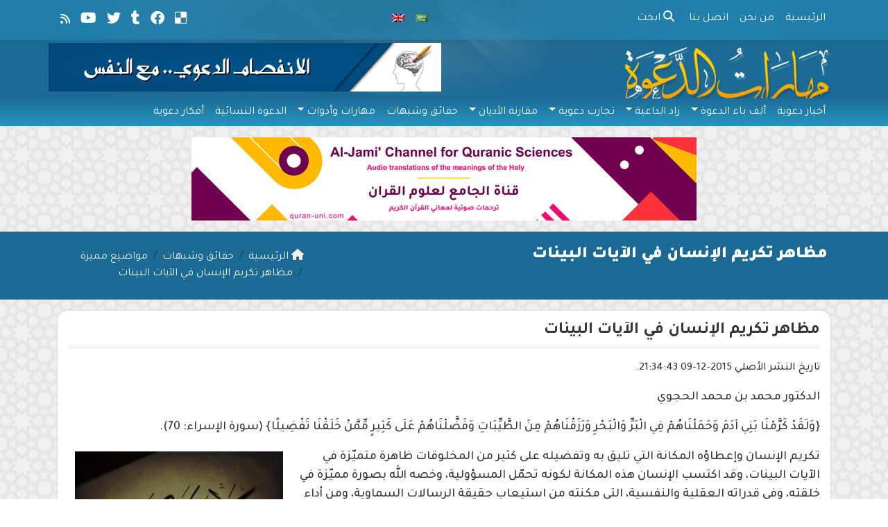

--- FILE ---
content_type: text/html; charset=UTF-8
request_url: https://ar.dawahskills.com/%D9%85%D8%B8%D8%A7%D9%87%D8%B1-%D8%AA%D9%83%D8%B1%D9%8A%D9%85-%D8%A7%D9%84%D8%A5%D9%86%D8%B3%D8%A7%D9%86-%D9%81%D9%8A-%D8%A7%D9%84%D8%A2%D9%8A%D8%A7%D8%AA-%D8%A7%D9%84%D8%A8%D9%8A%D9%86%D8%A7%D8%AA/
body_size: 31427
content:
	<!doctype html>
	<html dir="rtl" lang="ar">
	<head>
		<meta charset="UTF-8" />
		<meta name="viewport" content="width=device-width, initial-scale=1" />
		<meta name='robots' content='index, follow, max-image-preview:large, max-snippet:-1, max-video-preview:-1' />

	<!-- This site is optimized with the Yoast SEO plugin v26.8 - https://yoast.com/product/yoast-seo-wordpress/ -->
	<meta name="description" content="كان الخطاب في الآيات البينات للناس جميعا بدون تمييز بين جنسهم ولونهم ولغتهم ووضعهم الاجتماعي..." />
	<link rel="canonical" href="https://ar.dawahskills.com/مظاهر-تكريم-الإنسان-في-الآيات-البينات/" />
	<meta property="og:locale" content="ar_AR" />
	<meta property="og:type" content="article" />
	<meta property="og:title" content="مظاهر تكريم الإنسان في الآيات البينات" />
	<meta property="og:description" content="كان الخطاب في الآيات البينات للناس جميعا بدون تمييز بين جنسهم ولونهم ولغتهم ووضعهم الاجتماعي..." />
	<meta property="og:url" content="https://ar.dawahskills.com/مظاهر-تكريم-الإنسان-في-الآيات-البينات/" />
	<meta property="og:site_name" content="مظاهر تكريم الإنسان في الآيات البينات" />
	<meta property="article:publisher" content="http://www.facebook.com/pages/Dawah-Skills-ar/145099622320451" />
	<meta property="article:published_time" content="2024-07-12T09:03:26+00:00" />
	<meta property="og:image" content="https://ar.dawahskills.com/wp-content/uploads/2013/12/tumblr_lzi2wuIyQI1rpqb81o1_500.png" />
	<meta property="og:image:width" content="500" />
	<meta property="og:image:height" content="499" />
	<meta property="og:image:type" content="image/png" />
	<meta name="author" content="ahmed" />
	<meta name="twitter:card" content="summary_large_image" />
	<meta name="twitter:title" content="مظاهر تكريم الإنسان في الآيات البينات" />
	<meta name="twitter:description" content="كان الخطاب في الآيات البينات للناس جميعا بدون تمييز بين جنسهم ولونهم ولغتهم ووضعهم الاجتماعي..." />
	<meta name="twitter:creator" content="@DawahSkills_ar" />
	<meta name="twitter:site" content="@DawahSkills_ar" />
	<meta name="twitter:label1" content="كُتب بواسطة" />
	<meta name="twitter:data1" content="ahmed" />
	<script type="application/ld+json" class="yoast-schema-graph">{"@context":"https://schema.org","@graph":[{"@type":"Article","@id":"https://ar.dawahskills.com/%d9%85%d8%b8%d8%a7%d9%87%d8%b1-%d8%aa%d9%83%d8%b1%d9%8a%d9%85-%d8%a7%d9%84%d8%a5%d9%86%d8%b3%d8%a7%d9%86-%d9%81%d9%8a-%d8%a7%d9%84%d8%a2%d9%8a%d8%a7%d8%aa-%d8%a7%d9%84%d8%a8%d9%8a%d9%86%d8%a7%d8%aa/#article","isPartOf":{"@id":"https://ar.dawahskills.com/%d9%85%d8%b8%d8%a7%d9%87%d8%b1-%d8%aa%d9%83%d8%b1%d9%8a%d9%85-%d8%a7%d9%84%d8%a5%d9%86%d8%b3%d8%a7%d9%86-%d9%81%d9%8a-%d8%a7%d9%84%d8%a2%d9%8a%d8%a7%d8%aa-%d8%a7%d9%84%d8%a8%d9%8a%d9%86%d8%a7%d8%aa/"},"author":{"name":"ahmed","@id":"https://ar.dawahskills.com/#/schema/person/0e7e6dbfd1dc8e20ee4d3b5b4aaeca55"},"headline":"مظاهر تكريم الإنسان في الآيات البينات","datePublished":"2024-07-12T09:03:26+00:00","mainEntityOfPage":{"@id":"https://ar.dawahskills.com/%d9%85%d8%b8%d8%a7%d9%87%d8%b1-%d8%aa%d9%83%d8%b1%d9%8a%d9%85-%d8%a7%d9%84%d8%a5%d9%86%d8%b3%d8%a7%d9%86-%d9%81%d9%8a-%d8%a7%d9%84%d8%a2%d9%8a%d8%a7%d8%aa-%d8%a7%d9%84%d8%a8%d9%8a%d9%86%d8%a7%d8%aa/"},"wordCount":14,"commentCount":0,"image":{"@id":"https://ar.dawahskills.com/%d9%85%d8%b8%d8%a7%d9%87%d8%b1-%d8%aa%d9%83%d8%b1%d9%8a%d9%85-%d8%a7%d9%84%d8%a5%d9%86%d8%b3%d8%a7%d9%86-%d9%81%d9%8a-%d8%a7%d9%84%d8%a2%d9%8a%d8%a7%d8%aa-%d8%a7%d9%84%d8%a8%d9%8a%d9%86%d8%a7%d8%aa/#primaryimage"},"thumbnailUrl":"https://ar.dawahskills.com/wp-content/uploads/2013/12/tumblr_lzi2wuIyQI1rpqb81o1_500.png","keywords":["#اليوم_العالمي_لحقوق_الإنسان","featured","إرسال الرسل","الاجتماع والتآلف","المصلحة الإنسانية","الوعي الإسلامي","تكريم الإنسان","فترة من الزمن","كرمنا بني آدم","مبشرين ومنذرين","نعمة العقل"],"articleSection":["حقائق وشبهات","مواضيع مميزة"],"inLanguage":"ar","potentialAction":[{"@type":"CommentAction","name":"Comment","target":["https://ar.dawahskills.com/%d9%85%d8%b8%d8%a7%d9%87%d8%b1-%d8%aa%d9%83%d8%b1%d9%8a%d9%85-%d8%a7%d9%84%d8%a5%d9%86%d8%b3%d8%a7%d9%86-%d9%81%d9%8a-%d8%a7%d9%84%d8%a2%d9%8a%d8%a7%d8%aa-%d8%a7%d9%84%d8%a8%d9%8a%d9%86%d8%a7%d8%aa/#respond"]}]},{"@type":"WebPage","@id":"https://ar.dawahskills.com/%d9%85%d8%b8%d8%a7%d9%87%d8%b1-%d8%aa%d9%83%d8%b1%d9%8a%d9%85-%d8%a7%d9%84%d8%a5%d9%86%d8%b3%d8%a7%d9%86-%d9%81%d9%8a-%d8%a7%d9%84%d8%a2%d9%8a%d8%a7%d8%aa-%d8%a7%d9%84%d8%a8%d9%8a%d9%86%d8%a7%d8%aa/","url":"https://ar.dawahskills.com/%d9%85%d8%b8%d8%a7%d9%87%d8%b1-%d8%aa%d9%83%d8%b1%d9%8a%d9%85-%d8%a7%d9%84%d8%a5%d9%86%d8%b3%d8%a7%d9%86-%d9%81%d9%8a-%d8%a7%d9%84%d8%a2%d9%8a%d8%a7%d8%aa-%d8%a7%d9%84%d8%a8%d9%8a%d9%86%d8%a7%d8%aa/","name":"مظاهر تكريم الإنسان في الآيات البينات","isPartOf":{"@id":"https://ar.dawahskills.com/#website"},"primaryImageOfPage":{"@id":"https://ar.dawahskills.com/%d9%85%d8%b8%d8%a7%d9%87%d8%b1-%d8%aa%d9%83%d8%b1%d9%8a%d9%85-%d8%a7%d9%84%d8%a5%d9%86%d8%b3%d8%a7%d9%86-%d9%81%d9%8a-%d8%a7%d9%84%d8%a2%d9%8a%d8%a7%d8%aa-%d8%a7%d9%84%d8%a8%d9%8a%d9%86%d8%a7%d8%aa/#primaryimage"},"image":{"@id":"https://ar.dawahskills.com/%d9%85%d8%b8%d8%a7%d9%87%d8%b1-%d8%aa%d9%83%d8%b1%d9%8a%d9%85-%d8%a7%d9%84%d8%a5%d9%86%d8%b3%d8%a7%d9%86-%d9%81%d9%8a-%d8%a7%d9%84%d8%a2%d9%8a%d8%a7%d8%aa-%d8%a7%d9%84%d8%a8%d9%8a%d9%86%d8%a7%d8%aa/#primaryimage"},"thumbnailUrl":"https://ar.dawahskills.com/wp-content/uploads/2013/12/tumblr_lzi2wuIyQI1rpqb81o1_500.png","datePublished":"2024-07-12T09:03:26+00:00","author":{"@id":"https://ar.dawahskills.com/#/schema/person/0e7e6dbfd1dc8e20ee4d3b5b4aaeca55"},"description":"يعرض موضوع مظاهر تكريم الإنسان في الآيات البينات لأبرز مظاهر تكريم الإسلام للإنسان المتمثلة في الخلق والهيئة، ونعمة العقل، ونعمة الاجتماع والتآلف، وإرسال الرسل والأنبياء","breadcrumb":{"@id":"https://ar.dawahskills.com/%d9%85%d8%b8%d8%a7%d9%87%d8%b1-%d8%aa%d9%83%d8%b1%d9%8a%d9%85-%d8%a7%d9%84%d8%a5%d9%86%d8%b3%d8%a7%d9%86-%d9%81%d9%8a-%d8%a7%d9%84%d8%a2%d9%8a%d8%a7%d8%aa-%d8%a7%d9%84%d8%a8%d9%8a%d9%86%d8%a7%d8%aa/#breadcrumb"},"inLanguage":"ar","potentialAction":[{"@type":"ReadAction","target":["https://ar.dawahskills.com/%d9%85%d8%b8%d8%a7%d9%87%d8%b1-%d8%aa%d9%83%d8%b1%d9%8a%d9%85-%d8%a7%d9%84%d8%a5%d9%86%d8%b3%d8%a7%d9%86-%d9%81%d9%8a-%d8%a7%d9%84%d8%a2%d9%8a%d8%a7%d8%aa-%d8%a7%d9%84%d8%a8%d9%8a%d9%86%d8%a7%d8%aa/"]}]},{"@type":"ImageObject","inLanguage":"ar","@id":"https://ar.dawahskills.com/%d9%85%d8%b8%d8%a7%d9%87%d8%b1-%d8%aa%d9%83%d8%b1%d9%8a%d9%85-%d8%a7%d9%84%d8%a5%d9%86%d8%b3%d8%a7%d9%86-%d9%81%d9%8a-%d8%a7%d9%84%d8%a2%d9%8a%d8%a7%d8%aa-%d8%a7%d9%84%d8%a8%d9%8a%d9%86%d8%a7%d8%aa/#primaryimage","url":"https://ar.dawahskills.com/wp-content/uploads/2013/12/tumblr_lzi2wuIyQI1rpqb81o1_500.png","contentUrl":"https://ar.dawahskills.com/wp-content/uploads/2013/12/tumblr_lzi2wuIyQI1rpqb81o1_500.png","width":500,"height":499,"caption":"ولقد كرمنا بني آدم"},{"@type":"BreadcrumbList","@id":"https://ar.dawahskills.com/%d9%85%d8%b8%d8%a7%d9%87%d8%b1-%d8%aa%d9%83%d8%b1%d9%8a%d9%85-%d8%a7%d9%84%d8%a5%d9%86%d8%b3%d8%a7%d9%86-%d9%81%d9%8a-%d8%a7%d9%84%d8%a2%d9%8a%d8%a7%d8%aa-%d8%a7%d9%84%d8%a8%d9%8a%d9%86%d8%a7%d8%aa/#breadcrumb","itemListElement":[{"@type":"ListItem","position":1,"name":"Home","item":"https://ar.dawahskills.com/"},{"@type":"ListItem","position":2,"name":"مظاهر تكريم الإنسان في الآيات البينات"}]},{"@type":"WebSite","@id":"https://ar.dawahskills.com/#website","url":"https://ar.dawahskills.com/","name":"مهارات الدعوة","description":"يسعى الموقع إلى تطوير المهارات الدعوية وذلك من خلال تزويد الدعاة بالمواد اللازمة ووسائل التدريب التي تعينهم على القيام بمهام الدعوة بشكل محترف.","potentialAction":[{"@type":"SearchAction","target":{"@type":"EntryPoint","urlTemplate":"https://ar.dawahskills.com/?s={search_term_string}"},"query-input":{"@type":"PropertyValueSpecification","valueRequired":true,"valueName":"search_term_string"}}],"inLanguage":"ar"},{"@type":"Person","@id":"https://ar.dawahskills.com/#/schema/person/0e7e6dbfd1dc8e20ee4d3b5b4aaeca55","name":"ahmed","image":{"@type":"ImageObject","inLanguage":"ar","@id":"https://ar.dawahskills.com/#/schema/person/image/","url":"https://secure.gravatar.com/avatar/aedd0b124f2e8dfc2d16a2d466b70273520bffa332649fc8ff7c6bc060dcdf3d?s=96&d=mm&r=g","contentUrl":"https://secure.gravatar.com/avatar/aedd0b124f2e8dfc2d16a2d466b70273520bffa332649fc8ff7c6bc060dcdf3d?s=96&d=mm&r=g","caption":"ahmed"},"url":"https://ar.dawahskills.com/author/ahmed/"}]}</script>
	<!-- / Yoast SEO plugin. -->


<link rel='dns-prefetch' href='//secure.gravatar.com' />
<link rel='dns-prefetch' href='//stats.wp.com' />
<link rel='dns-prefetch' href='//v0.wordpress.com' />
<link rel="alternate" type="application/rss+xml" title="مهارات الدعوة &laquo; مظاهر تكريم الإنسان في الآيات البينات خلاصة التعليقات" href="https://ar.dawahskills.com/%d9%85%d8%b8%d8%a7%d9%87%d8%b1-%d8%aa%d9%83%d8%b1%d9%8a%d9%85-%d8%a7%d9%84%d8%a5%d9%86%d8%b3%d8%a7%d9%86-%d9%81%d9%8a-%d8%a7%d9%84%d8%a2%d9%8a%d8%a7%d8%aa-%d8%a7%d9%84%d8%a8%d9%8a%d9%86%d8%a7%d8%aa/feed/" />
<link rel="alternate" title="oEmbed (JSON)" type="application/json+oembed" href="https://ar.dawahskills.com/wp-json/oembed/1.0/embed?url=https%3A%2F%2Far.dawahskills.com%2F%25d9%2585%25d8%25b8%25d8%25a7%25d9%2587%25d8%25b1-%25d8%25aa%25d9%2583%25d8%25b1%25d9%258a%25d9%2585-%25d8%25a7%25d9%2584%25d8%25a5%25d9%2586%25d8%25b3%25d8%25a7%25d9%2586-%25d9%2581%25d9%258a-%25d8%25a7%25d9%2584%25d8%25a2%25d9%258a%25d8%25a7%25d8%25aa-%25d8%25a7%25d9%2584%25d8%25a8%25d9%258a%25d9%2586%25d8%25a7%25d8%25aa%2F" />
<link rel="alternate" title="oEmbed (XML)" type="text/xml+oembed" href="https://ar.dawahskills.com/wp-json/oembed/1.0/embed?url=https%3A%2F%2Far.dawahskills.com%2F%25d9%2585%25d8%25b8%25d8%25a7%25d9%2587%25d8%25b1-%25d8%25aa%25d9%2583%25d8%25b1%25d9%258a%25d9%2585-%25d8%25a7%25d9%2584%25d8%25a5%25d9%2586%25d8%25b3%25d8%25a7%25d9%2586-%25d9%2581%25d9%258a-%25d8%25a7%25d9%2584%25d8%25a2%25d9%258a%25d8%25a7%25d8%25aa-%25d8%25a7%25d9%2584%25d8%25a8%25d9%258a%25d9%2586%25d8%25a7%25d8%25aa%2F&#038;format=xml" />
<style id='wp-img-auto-sizes-contain-inline-css' type='text/css'>
img:is([sizes=auto i],[sizes^="auto," i]){contain-intrinsic-size:3000px 1500px}
/*# sourceURL=wp-img-auto-sizes-contain-inline-css */
</style>
<style id='wp-emoji-styles-inline-css' type='text/css'>

	img.wp-smiley, img.emoji {
		display: inline !important;
		border: none !important;
		box-shadow: none !important;
		height: 1em !important;
		width: 1em !important;
		margin: 0 0.07em !important;
		vertical-align: -0.1em !important;
		background: none !important;
		padding: 0 !important;
	}
/*# sourceURL=wp-emoji-styles-inline-css */
</style>
<style id='classic-theme-styles-inline-css' type='text/css'>
/*! This file is auto-generated */
.wp-block-button__link{color:#fff;background-color:#32373c;border-radius:9999px;box-shadow:none;text-decoration:none;padding:calc(.667em + 2px) calc(1.333em + 2px);font-size:1.125em}.wp-block-file__button{background:#32373c;color:#fff;text-decoration:none}
/*# sourceURL=/wp-includes/css/classic-themes.min.css */
</style>
<link rel='stylesheet' id='author_details_style-css' href='https://ar.dawahskills.com/wp-content/plugins/author-details/author-details-style.css?ver=6.9' type='text/css' media='all' />
<link rel='stylesheet' id='edc-styles-css' href='https://ar.dawahskills.com/wp-content/plugins/islamic-books/js/bxslider/jquery.bxslider.css?ver=6.9' type='text/css' media='all' />
<link rel='stylesheet' id='edc-styles2-css' href='https://ar.dawahskills.com/wp-content/plugins/islamic-books/style.css?ver=6.9' type='text/css' media='all' />
<link rel='stylesheet' id='edc-radio-styles-css' href='https://ar.dawahskills.com/wp-content/plugins/quran-radio/style.css?ver=6.9' type='text/css' media='all' />
<link rel='stylesheet' id='quran_panel_shortcode-css' href='https://ar.dawahskills.com/wp-content/plugins/quran-shortcode/css/quran_button.css?ver=6.9' type='text/css' media='all' />
<link rel='stylesheet' id='special-folder-style-css' href='https://ar.dawahskills.com/wp-content/plugins/special-folder/style.css?ver=6.9' type='text/css' media='all' />
<link rel='stylesheet' id='mawthuq-bootstrap-css-css' href='https://ar.dawahskills.com/wp-content/themes/mawthuq/css/bootstrap.rtl.min.css?ver=5.3.3' type='text/css' media='all' />
<link rel='stylesheet' id='mawthuq-font-awesome-css' href='https://ar.dawahskills.com/wp-content/themes/mawthuq/css/all.min.css?ver=6.4.2' type='text/css' media='all' />
<link rel='stylesheet' id='mawthuq-theme-style-css' href='https://ar.dawahskills.com/wp-content/themes/mawthuq/style.css?ver=3.201' type='text/css' media='all' />
<link rel='stylesheet' id='mawthuq-single-css-css' href='https://ar.dawahskills.com/wp-content/themes/mawthuq/css/single.css?ver=3.201' type='text/css' media='all' />
<link rel='stylesheet' id='mawthuq-theme-style-rtl-css' href='https://ar.dawahskills.com/wp-content/themes/mawthuq/rtl.css?ver=3.201' type='text/css' media='all' />
<link rel='stylesheet' id='steel-blue-css' href='https://ar.dawahskills.com/wp-content/themes/mawthuq/css/theme/steel-blue.css?ver=3.201' type='text/css' media='all' />
<link rel='stylesheet' id='sharedaddy-css' href='https://ar.dawahskills.com/wp-content/plugins/jetpack/modules/sharedaddy/sharing.css?ver=15.4' type='text/css' media='all' />
<link rel='stylesheet' id='social-logos-css' href='https://ar.dawahskills.com/wp-content/plugins/jetpack/_inc/social-logos/social-logos.min.css?ver=15.4' type='text/css' media='all' />
<script type="text/javascript" src="https://ar.dawahskills.com/wp-content/plugins/islamic-books/js/bxslider/jquery.bxslider.min.js?ver=6.9" id="edc_free_books_plugin_scripts-js"></script>
<script type="text/javascript" src="https://ar.dawahskills.com/wp-includes/js/jquery/jquery.min.js?ver=3.7.1" id="jquery-core-js"></script>
<script type="text/javascript" src="https://ar.dawahskills.com/wp-includes/js/jquery/jquery-migrate.min.js?ver=3.4.1" id="jquery-migrate-js"></script>
<script type="text/javascript" src="https://ar.dawahskills.com/wp-content/themes/mawthuq/js/generator.js?ver=3.0" id="social-share-js"></script>
<link rel="https://api.w.org/" href="https://ar.dawahskills.com/wp-json/" /><link rel="alternate" title="JSON" type="application/json" href="https://ar.dawahskills.com/wp-json/wp/v2/posts/2143" /><link rel="EditURI" type="application/rsd+xml" title="RSD" href="https://ar.dawahskills.com/xmlrpc.php?rsd" />
<meta name="generator" content="WordPress 6.9" />
<link rel='shortlink' href='https://wp.me/p2wRU6-yz' />
	<style>img#wpstats{display:none}</style>
		<script async src="https://www.googletagmanager.com/gtag/js?id=UA-22417760-42"></script>
<script>
  window.dataLayer = window.dataLayer || [];
  function gtag(){dataLayer.push(arguments);}
  gtag('js', new Date());

  gtag('config', 'UA-22417760-42');
</script><link rel="shortcut icon" href="https://ar.dawahskills.com/wp-content/uploads/2017/06/logo-x.png?r=131" type="image/png"><link rel="icon" href="https://ar.dawahskills.com/wp-content/uploads/2017/06/logo-x.png?r=131" type="image/png"><link href="https://fonts.googleapis.com/css2?family=Tajawal:wght@200;300;400;500;700;900&display=swap" rel="stylesheet">	<style>
		body {
			font-family: 'Tajawal' , 'Tahoma', 'Arial', sans-serif;		}
	</style>
<script type="application/ld+json">{"@context": "https://schema.org","@type": "Organization","url": "https://ar.dawahskills.com/","logo": "https://ar.dawahskills.com/wp-content/uploads/2017/06/logo-dawah.png","sameAs" : ["https://del.icio.us/dawahskillsar","https://www.facebook.com/pages/Dawah-Skills-ar/145099622320451","https://dawahskillsar.tumblr.com/","https://twitter.com/DawahSkills_ar","https://www.youtube.com/channel/UCg30d3qGXv-PYAki8FEhwhg?feature=guide","https://ar.dawahskills.com/feed/"]}</script>									<title>مظاهر تكريم الإنسان في الآيات البينات</title>
						<style id='global-styles-inline-css' type='text/css'>
:root{--wp--preset--aspect-ratio--square: 1;--wp--preset--aspect-ratio--4-3: 4/3;--wp--preset--aspect-ratio--3-4: 3/4;--wp--preset--aspect-ratio--3-2: 3/2;--wp--preset--aspect-ratio--2-3: 2/3;--wp--preset--aspect-ratio--16-9: 16/9;--wp--preset--aspect-ratio--9-16: 9/16;--wp--preset--color--black: #000000;--wp--preset--color--cyan-bluish-gray: #abb8c3;--wp--preset--color--white: #ffffff;--wp--preset--color--pale-pink: #f78da7;--wp--preset--color--vivid-red: #cf2e2e;--wp--preset--color--luminous-vivid-orange: #ff6900;--wp--preset--color--luminous-vivid-amber: #fcb900;--wp--preset--color--light-green-cyan: #7bdcb5;--wp--preset--color--vivid-green-cyan: #00d084;--wp--preset--color--pale-cyan-blue: #8ed1fc;--wp--preset--color--vivid-cyan-blue: #0693e3;--wp--preset--color--vivid-purple: #9b51e0;--wp--preset--gradient--vivid-cyan-blue-to-vivid-purple: linear-gradient(135deg,rgb(6,147,227) 0%,rgb(155,81,224) 100%);--wp--preset--gradient--light-green-cyan-to-vivid-green-cyan: linear-gradient(135deg,rgb(122,220,180) 0%,rgb(0,208,130) 100%);--wp--preset--gradient--luminous-vivid-amber-to-luminous-vivid-orange: linear-gradient(135deg,rgb(252,185,0) 0%,rgb(255,105,0) 100%);--wp--preset--gradient--luminous-vivid-orange-to-vivid-red: linear-gradient(135deg,rgb(255,105,0) 0%,rgb(207,46,46) 100%);--wp--preset--gradient--very-light-gray-to-cyan-bluish-gray: linear-gradient(135deg,rgb(238,238,238) 0%,rgb(169,184,195) 100%);--wp--preset--gradient--cool-to-warm-spectrum: linear-gradient(135deg,rgb(74,234,220) 0%,rgb(151,120,209) 20%,rgb(207,42,186) 40%,rgb(238,44,130) 60%,rgb(251,105,98) 80%,rgb(254,248,76) 100%);--wp--preset--gradient--blush-light-purple: linear-gradient(135deg,rgb(255,206,236) 0%,rgb(152,150,240) 100%);--wp--preset--gradient--blush-bordeaux: linear-gradient(135deg,rgb(254,205,165) 0%,rgb(254,45,45) 50%,rgb(107,0,62) 100%);--wp--preset--gradient--luminous-dusk: linear-gradient(135deg,rgb(255,203,112) 0%,rgb(199,81,192) 50%,rgb(65,88,208) 100%);--wp--preset--gradient--pale-ocean: linear-gradient(135deg,rgb(255,245,203) 0%,rgb(182,227,212) 50%,rgb(51,167,181) 100%);--wp--preset--gradient--electric-grass: linear-gradient(135deg,rgb(202,248,128) 0%,rgb(113,206,126) 100%);--wp--preset--gradient--midnight: linear-gradient(135deg,rgb(2,3,129) 0%,rgb(40,116,252) 100%);--wp--preset--font-size--small: 13px;--wp--preset--font-size--medium: 20px;--wp--preset--font-size--large: 36px;--wp--preset--font-size--x-large: 42px;--wp--preset--spacing--20: 0.44rem;--wp--preset--spacing--30: 0.67rem;--wp--preset--spacing--40: 1rem;--wp--preset--spacing--50: 1.5rem;--wp--preset--spacing--60: 2.25rem;--wp--preset--spacing--70: 3.38rem;--wp--preset--spacing--80: 5.06rem;--wp--preset--shadow--natural: 6px 6px 9px rgba(0, 0, 0, 0.2);--wp--preset--shadow--deep: 12px 12px 50px rgba(0, 0, 0, 0.4);--wp--preset--shadow--sharp: 6px 6px 0px rgba(0, 0, 0, 0.2);--wp--preset--shadow--outlined: 6px 6px 0px -3px rgb(255, 255, 255), 6px 6px rgb(0, 0, 0);--wp--preset--shadow--crisp: 6px 6px 0px rgb(0, 0, 0);}:where(.is-layout-flex){gap: 0.5em;}:where(.is-layout-grid){gap: 0.5em;}body .is-layout-flex{display: flex;}.is-layout-flex{flex-wrap: wrap;align-items: center;}.is-layout-flex > :is(*, div){margin: 0;}body .is-layout-grid{display: grid;}.is-layout-grid > :is(*, div){margin: 0;}:where(.wp-block-columns.is-layout-flex){gap: 2em;}:where(.wp-block-columns.is-layout-grid){gap: 2em;}:where(.wp-block-post-template.is-layout-flex){gap: 1.25em;}:where(.wp-block-post-template.is-layout-grid){gap: 1.25em;}.has-black-color{color: var(--wp--preset--color--black) !important;}.has-cyan-bluish-gray-color{color: var(--wp--preset--color--cyan-bluish-gray) !important;}.has-white-color{color: var(--wp--preset--color--white) !important;}.has-pale-pink-color{color: var(--wp--preset--color--pale-pink) !important;}.has-vivid-red-color{color: var(--wp--preset--color--vivid-red) !important;}.has-luminous-vivid-orange-color{color: var(--wp--preset--color--luminous-vivid-orange) !important;}.has-luminous-vivid-amber-color{color: var(--wp--preset--color--luminous-vivid-amber) !important;}.has-light-green-cyan-color{color: var(--wp--preset--color--light-green-cyan) !important;}.has-vivid-green-cyan-color{color: var(--wp--preset--color--vivid-green-cyan) !important;}.has-pale-cyan-blue-color{color: var(--wp--preset--color--pale-cyan-blue) !important;}.has-vivid-cyan-blue-color{color: var(--wp--preset--color--vivid-cyan-blue) !important;}.has-vivid-purple-color{color: var(--wp--preset--color--vivid-purple) !important;}.has-black-background-color{background-color: var(--wp--preset--color--black) !important;}.has-cyan-bluish-gray-background-color{background-color: var(--wp--preset--color--cyan-bluish-gray) !important;}.has-white-background-color{background-color: var(--wp--preset--color--white) !important;}.has-pale-pink-background-color{background-color: var(--wp--preset--color--pale-pink) !important;}.has-vivid-red-background-color{background-color: var(--wp--preset--color--vivid-red) !important;}.has-luminous-vivid-orange-background-color{background-color: var(--wp--preset--color--luminous-vivid-orange) !important;}.has-luminous-vivid-amber-background-color{background-color: var(--wp--preset--color--luminous-vivid-amber) !important;}.has-light-green-cyan-background-color{background-color: var(--wp--preset--color--light-green-cyan) !important;}.has-vivid-green-cyan-background-color{background-color: var(--wp--preset--color--vivid-green-cyan) !important;}.has-pale-cyan-blue-background-color{background-color: var(--wp--preset--color--pale-cyan-blue) !important;}.has-vivid-cyan-blue-background-color{background-color: var(--wp--preset--color--vivid-cyan-blue) !important;}.has-vivid-purple-background-color{background-color: var(--wp--preset--color--vivid-purple) !important;}.has-black-border-color{border-color: var(--wp--preset--color--black) !important;}.has-cyan-bluish-gray-border-color{border-color: var(--wp--preset--color--cyan-bluish-gray) !important;}.has-white-border-color{border-color: var(--wp--preset--color--white) !important;}.has-pale-pink-border-color{border-color: var(--wp--preset--color--pale-pink) !important;}.has-vivid-red-border-color{border-color: var(--wp--preset--color--vivid-red) !important;}.has-luminous-vivid-orange-border-color{border-color: var(--wp--preset--color--luminous-vivid-orange) !important;}.has-luminous-vivid-amber-border-color{border-color: var(--wp--preset--color--luminous-vivid-amber) !important;}.has-light-green-cyan-border-color{border-color: var(--wp--preset--color--light-green-cyan) !important;}.has-vivid-green-cyan-border-color{border-color: var(--wp--preset--color--vivid-green-cyan) !important;}.has-pale-cyan-blue-border-color{border-color: var(--wp--preset--color--pale-cyan-blue) !important;}.has-vivid-cyan-blue-border-color{border-color: var(--wp--preset--color--vivid-cyan-blue) !important;}.has-vivid-purple-border-color{border-color: var(--wp--preset--color--vivid-purple) !important;}.has-vivid-cyan-blue-to-vivid-purple-gradient-background{background: var(--wp--preset--gradient--vivid-cyan-blue-to-vivid-purple) !important;}.has-light-green-cyan-to-vivid-green-cyan-gradient-background{background: var(--wp--preset--gradient--light-green-cyan-to-vivid-green-cyan) !important;}.has-luminous-vivid-amber-to-luminous-vivid-orange-gradient-background{background: var(--wp--preset--gradient--luminous-vivid-amber-to-luminous-vivid-orange) !important;}.has-luminous-vivid-orange-to-vivid-red-gradient-background{background: var(--wp--preset--gradient--luminous-vivid-orange-to-vivid-red) !important;}.has-very-light-gray-to-cyan-bluish-gray-gradient-background{background: var(--wp--preset--gradient--very-light-gray-to-cyan-bluish-gray) !important;}.has-cool-to-warm-spectrum-gradient-background{background: var(--wp--preset--gradient--cool-to-warm-spectrum) !important;}.has-blush-light-purple-gradient-background{background: var(--wp--preset--gradient--blush-light-purple) !important;}.has-blush-bordeaux-gradient-background{background: var(--wp--preset--gradient--blush-bordeaux) !important;}.has-luminous-dusk-gradient-background{background: var(--wp--preset--gradient--luminous-dusk) !important;}.has-pale-ocean-gradient-background{background: var(--wp--preset--gradient--pale-ocean) !important;}.has-electric-grass-gradient-background{background: var(--wp--preset--gradient--electric-grass) !important;}.has-midnight-gradient-background{background: var(--wp--preset--gradient--midnight) !important;}.has-small-font-size{font-size: var(--wp--preset--font-size--small) !important;}.has-medium-font-size{font-size: var(--wp--preset--font-size--medium) !important;}.has-large-font-size{font-size: var(--wp--preset--font-size--large) !important;}.has-x-large-font-size{font-size: var(--wp--preset--font-size--x-large) !important;}
/*# sourceURL=global-styles-inline-css */
</style>
</head>
	<body class="rtl wp-singular post-template-default single single-post postid-2143 single-format-standard wp-theme-mawthuq mawthuq-body-steel-blue">

		
	
<div class="offcanvas offcanvas-start" data-bs-scroll="true" data-bs-backdrop="false" tabindex="-1" id="offcanvasMenu" aria-labelledby="offcanvasMenuLabel"><div class="offcanvas-header"><h5 class="offcanvas-title" id="offcanvasMenuLabel">القائمة الرئيسية</h5><button type="button" class="btn-close" data-bs-dismiss="offcanvas" aria-label="إغلاق"></button></div><div class="offcanvas-body"><div class="nav-languages"><h4><i class="fas fa-globe"></i> اللغات</h4><div class="row g-2"><div class="col-4 col-sm-4 col-md-4"><a href="https://ar.dawahskills.com/"><img src="https://ar.dawahskills.com/wp-content/themes/mawthuq/images/flags/ar.png" alt="Arabic" /> Arabic</a></div><div class="col-4 col-sm-4 col-md-4"><a href="https://www.dawahskills.com/"><img src="https://ar.dawahskills.com/wp-content/themes/mawthuq/images/flags/en.png" alt="English" /> English</a></div></div></div><div class="top-social ms-auto"><ul class="list-inline"><li class="list-inline-item"><a target="_blank" title="Delicious" href="https://del.icio.us/dawahskillsar" style="color:#fff;" rel="nofollow"><i class="fab fa-delicious"></i></a></li><li class="list-inline-item"><a target="_blank" title="Facebook" href="https://www.facebook.com/pages/Dawah-Skills-ar/145099622320451" style="color:#fff;" rel="nofollow"><i class="fab fa-facebook"></i></a></li><li class="list-inline-item"><a target="_blank" title="Tumblr" href="https://dawahskillsar.tumblr.com/" style="color:#fff;" rel="nofollow"><i class="fab fa-tumblr"></i></a></li><li class="list-inline-item"><a target="_blank" title="Twitter" href="https://twitter.com/DawahSkills_ar" style="color:#fff;" rel="nofollow"><i class="fab fa-twitter"></i></a></li><li class="list-inline-item"><a target="_blank" title="Youtube" href="https://www.youtube.com/channel/UCg30d3qGXv-PYAki8FEhwhg?feature=guide" style="color:#fff;" rel="nofollow"><i class="fab fa-youtube"></i></a></li><li class="list-inline-item"><a target="_blank" title="Rss" href="https://ar.dawahskills.com/feed/" style="color:#fff;" rel="nofollow"><i class="fas fa-rss"></i></a></li></ul></div><ul id="menu-top" class="navbar-nav top-menu"><li  id="menu-item-3130" class="menu-item menu-item-type-custom menu-item-object-custom nav-item nav-item-3130"><a href="http://www.dawahskills.com/ar/" class="nav-link ">الرئيسية</a></li>
<li  id="menu-item-3134" class="menu-item menu-item-type-post_type menu-item-object-page nav-item nav-item-3134"><a href="https://ar.dawahskills.com/about/" class="nav-link ">من نحن</a></li>
<li  id="menu-item-3132" class="menu-item menu-item-type-post_type menu-item-object-page nav-item nav-item-3132"><a href="https://ar.dawahskills.com/contact-us/" class="nav-link ">اتصل بنا</a></li>
</ul><div id="main_nav_top" class="menu-main-container"><ul id="menu-main" class="navbar-nav meauto main-nav main_bar_2_1 "><li  id="menu-item-1809" class="menu-item menu-item-type-taxonomy menu-item-object-category nav-item nav-item-1809"><a href="https://ar.dawahskills.com/category/%d8%a3%d8%ae%d8%a8%d8%a7%d8%b1-%d8%af%d8%b9%d9%88%d9%8a%d8%a9/" class="nav-link ">أخبار دعوية</a></li>
<li  id="menu-item-85" class="menu-item menu-item-type-taxonomy menu-item-object-category menu-item-has-children dropdown nav-item nav-item-85"><a href="https://ar.dawahskills.com/category/abcs-of-dawah/" class="nav-link  dropdown-toggle" data-bs-toggle="dropdown" aria-haspopup="true" data-bs-auto-close="outside" aria-expanded="false">ألف باء الدعوة</a>
<ul class="dropdown-menu  depth_0">
	<li  id="menu-item-2696" class="menu-item menu-item-type-taxonomy menu-item-object-category nav-item nav-item-2696"><a href="https://ar.dawahskills.com/category/abcs-of-dawah/%d8%a7%d9%84%d8%b7%d8%b1%d9%8a%d9%82-%d8%a5%d9%84%d9%89-%d8%a7%d9%84%d9%82%d9%84%d9%88%d8%a8/" class="dropdown-item ">الطريق إلى القلوب</a></li>
	<li  id="menu-item-2697" class="menu-item menu-item-type-taxonomy menu-item-object-category nav-item nav-item-2697"><a href="https://ar.dawahskills.com/category/abcs-of-dawah/%d8%af%d8%b9%d9%88%d8%a9-%d8%ba%d9%8a%d8%b1-%d8%a7%d9%84%d9%85%d8%b3%d9%84%d9%85%d9%8a%d9%86/" class="dropdown-item ">دعوة غير المسلمين</a></li>
	<li  id="menu-item-2699" class="menu-item menu-item-type-taxonomy menu-item-object-category nav-item nav-item-2699"><a href="https://ar.dawahskills.com/category/abcs-of-dawah/%d9%85%d9%82%d9%88%d9%85%d8%a7%d8%aa-%d8%a7%d9%84%d8%af%d8%a7%d8%b9%d9%8a%d8%a9/" class="dropdown-item ">مقومات الداعية</a></li>
	<li  id="menu-item-2698" class="menu-item menu-item-type-taxonomy menu-item-object-category nav-item nav-item-2698"><a href="https://ar.dawahskills.com/category/abcs-of-dawah/%d9%85%d8%a8%d8%a7%d8%af%d8%a6-%d8%af%d8%b9%d9%88%d9%8a%d8%a9/" class="dropdown-item ">مبادئ دعوية</a></li>
	<li  id="menu-item-2700" class="menu-item menu-item-type-taxonomy menu-item-object-category nav-item nav-item-2700"><a href="https://ar.dawahskills.com/category/abcs-of-dawah/%d9%85%d9%88%d8%a7%d8%b3%d9%85-%d8%a7%d9%84%d8%ae%d9%8a%d8%b1/" class="dropdown-item ">مواسم الخير</a></li>
</ul>
</li>
<li  id="menu-item-1814" class="menu-item menu-item-type-taxonomy menu-item-object-category menu-item-has-children dropdown nav-item nav-item-1814"><a href="https://ar.dawahskills.com/category/%d8%b2%d8%a7%d8%af-%d8%a7%d9%84%d8%af%d8%a7%d8%b9%d9%8a%d8%a9/" class="nav-link  dropdown-toggle" data-bs-toggle="dropdown" aria-haspopup="true" data-bs-auto-close="outside" aria-expanded="false">زاد الداعية</a>
<ul class="dropdown-menu  depth_0">
	<li  id="menu-item-2707" class="menu-item menu-item-type-taxonomy menu-item-object-category nav-item nav-item-2707"><a href="https://ar.dawahskills.com/category/%d8%b2%d8%a7%d8%af-%d8%a7%d9%84%d8%af%d8%a7%d8%b9%d9%8a%d8%a9/%d8%a7%d9%84%d8%b2%d8%a7%d8%af-%d8%a7%d9%84%d8%a3%d8%ae%d9%84%d8%a7%d9%82%d9%8a/" class="dropdown-item ">الزاد الأخلاقي</a></li>
	<li  id="menu-item-2708" class="menu-item menu-item-type-taxonomy menu-item-object-category nav-item nav-item-2708"><a href="https://ar.dawahskills.com/category/%d8%b2%d8%a7%d8%af-%d8%a7%d9%84%d8%af%d8%a7%d8%b9%d9%8a%d8%a9/%d8%a7%d9%84%d8%b2%d8%a7%d8%af-%d8%a7%d9%84%d8%a5%d9%8a%d9%85%d8%a7%d9%86%d9%8a/" class="dropdown-item ">الزاد الإيماني</a></li>
	<li  id="menu-item-2709" class="menu-item menu-item-type-taxonomy menu-item-object-category nav-item nav-item-2709"><a href="https://ar.dawahskills.com/category/%d8%b2%d8%a7%d8%af-%d8%a7%d9%84%d8%af%d8%a7%d8%b9%d9%8a%d8%a9/%d8%a7%d9%84%d8%b2%d8%a7%d8%af-%d8%a7%d9%84%d8%ab%d9%82%d8%a7%d9%81%d9%8a/" class="dropdown-item ">الزاد الثقافي</a></li>
</ul>
</li>
<li  id="menu-item-1812" class="menu-item menu-item-type-taxonomy menu-item-object-category menu-item-has-children dropdown nav-item nav-item-1812"><a href="https://ar.dawahskills.com/category/torchbearers/" class="nav-link  dropdown-toggle" data-bs-toggle="dropdown" aria-haspopup="true" data-bs-auto-close="outside" aria-expanded="false">تجارب دعوية</a>
<ul class="dropdown-menu  depth_0">
	<li  id="menu-item-2701" class="menu-item menu-item-type-taxonomy menu-item-object-category nav-item nav-item-2701"><a href="https://ar.dawahskills.com/category/torchbearers/%d8%a3%d9%86%d8%a8%d9%8a%d8%a7%d8%a1-%d9%88%d8%af%d8%b9%d8%a7%d8%a9/" class="dropdown-item ">أنبياء ودعاة</a></li>
	<li  id="menu-item-2702" class="menu-item menu-item-type-taxonomy menu-item-object-category menu-item-has-children dropdown nav-item nav-item-2702 dropdown-menu-child-item dropdown-menu-end at_depth_1"><a href="https://ar.dawahskills.com/category/torchbearers/%d9%85%d8%b3%d9%84%d9%85%d9%88%d9%86-%d8%ad%d9%88%d9%84-%d8%a7%d9%84%d8%b9%d8%a7%d9%84%d9%85/" class="dropdown-item  dropdown-toggle" data-bs-toggle="dropdown" aria-haspopup="true" data-bs-auto-close="outside" aria-expanded="false">مسلمون حول العالم</a>
	<ul class="dropdown-menu dropdown-submenu ms-4  depth_1">
		<li  id="menu-item-5348" class="menu-item menu-item-type-taxonomy menu-item-object-category nav-item nav-item-5348"><a href="https://ar.dawahskills.com/category/torchbearers/%d9%85%d8%b3%d9%84%d9%85%d9%88%d9%86-%d8%ad%d9%88%d9%84-%d8%a7%d9%84%d8%b9%d8%a7%d9%84%d9%85/%d8%a5%d8%b7%d9%84%d8%a7%d9%84%d8%a9-%d8%b9%d9%84%d9%89-%d8%a3%d9%82%d9%84%d9%8a%d8%a9/" class="dropdown-item ">إطلالة على أقلية</a></li>
	</ul>
</li>
	<li  id="menu-item-2703" class="menu-item menu-item-type-taxonomy menu-item-object-category nav-item nav-item-2703"><a href="https://ar.dawahskills.com/category/torchbearers/%d9%87%d9%8a%d8%a6%d8%a7%d8%aa-%d9%88%d9%85%d8%a4%d8%b3%d8%b3%d8%a7%d8%aa/" class="dropdown-item ">هيئات ومؤسسات</a></li>
	<li  id="menu-item-5177" class="menu-item menu-item-type-taxonomy menu-item-object-category nav-item nav-item-5177"><a href="https://ar.dawahskills.com/category/torchbearers/%d9%87%d9%83%d8%b0%d8%a7-%d8%a3%d8%b3%d9%84%d9%85%d9%88%d8%a7/" class="dropdown-item ">هكذا أسلموا</a></li>
</ul>
</li>
<li  id="menu-item-88" class="menu-item menu-item-type-taxonomy menu-item-object-category menu-item-has-children dropdown nav-item nav-item-88"><a href="https://ar.dawahskills.com/category/comparative-religion/" class="nav-link  dropdown-toggle" data-bs-toggle="dropdown" aria-haspopup="true" data-bs-auto-close="outside" aria-expanded="false">مقارنة الأديان</a>
<ul class="dropdown-menu  depth_0">
	<li  id="menu-item-2704" class="menu-item menu-item-type-taxonomy menu-item-object-category nav-item nav-item-2704"><a href="https://ar.dawahskills.com/category/comparative-religion/%d8%a7%d9%84%d8%a5%d8%b3%d9%84%d8%a7%d9%85-%d9%88%d8%a7%d9%84%d8%a2%d8%ae%d8%b1/" class="dropdown-item ">الإسلام والآخر</a></li>
	<li  id="menu-item-2706" class="menu-item menu-item-type-taxonomy menu-item-object-category nav-item nav-item-2706"><a href="https://ar.dawahskills.com/category/comparative-religion/%d9%85%d9%84%d9%84-%d9%88%d9%86%d8%ad%d9%84/" class="dropdown-item ">ملل ونحل</a></li>
	<li  id="menu-item-2705" class="menu-item menu-item-type-taxonomy menu-item-object-category nav-item nav-item-2705"><a href="https://ar.dawahskills.com/category/comparative-religion/%d8%af%d9%8a%d8%a7%d9%86%d8%a7%d8%aa-%d8%a3%d8%ae%d8%b1%d9%89/" class="dropdown-item ">ديانات أخرى</a></li>
</ul>
</li>
<li  id="menu-item-1813" class="menu-item menu-item-type-taxonomy menu-item-object-category current-post-ancestor current-menu-parent current-post-parent nav-item nav-item-1813"><a href="https://ar.dawahskills.com/category/misconceptions/" class="nav-link ">حقائق وشبهات</a></li>
<li  id="menu-item-93" class="menu-item menu-item-type-taxonomy menu-item-object-category menu-item-has-children dropdown nav-item nav-item-93"><a href="https://ar.dawahskills.com/category/skills-tools/" class="nav-link  dropdown-toggle" data-bs-toggle="dropdown" aria-haspopup="true" data-bs-auto-close="outside" aria-expanded="false">مهارات وأدوات</a>
<ul class="dropdown-menu  depth_0">
	<li  id="menu-item-90" class="menu-item menu-item-type-taxonomy menu-item-object-category nav-item nav-item-90"><a href="https://ar.dawahskills.com/category/presentation-skills/" class="dropdown-item ">مهارات العرض</a></li>
	<li  id="menu-item-89" class="menu-item menu-item-type-taxonomy menu-item-object-category nav-item nav-item-89"><a href="https://ar.dawahskills.com/category/skills-tools/communication-skills/" class="dropdown-item ">مهارات الاتصال</a></li>
	<li  id="menu-item-1816" class="menu-item menu-item-type-taxonomy menu-item-object-category menu-item-has-children dropdown nav-item nav-item-1816 dropdown-menu-child-item dropdown-menu-end at_depth_1"><a href="https://ar.dawahskills.com/category/skills-tools/%d8%a7%d9%84%d8%af%d8%b9%d9%88%d8%a9-%d8%a7%d9%84%d8%a5%d9%84%d9%8a%d9%83%d8%aa%d8%b1%d9%88%d9%86%d9%8a%d8%a9/" class="dropdown-item  dropdown-toggle" data-bs-toggle="dropdown" aria-haspopup="true" data-bs-auto-close="outside" aria-expanded="false">الدعوة الإليكترونية</a>
	<ul class="dropdown-menu dropdown-submenu ms-4  depth_1">
		<li  id="menu-item-92" class="menu-item menu-item-type-taxonomy menu-item-object-category nav-item nav-item-92"><a href="https://ar.dawahskills.com/category/skills-tools/web-skills/" class="dropdown-item ">مهارات الويب</a></li>
		<li  id="menu-item-91" class="menu-item menu-item-type-taxonomy menu-item-object-category nav-item nav-item-91"><a href="https://ar.dawahskills.com/category/skills-tools/computer-skills/" class="dropdown-item ">مهارات الكمبيوتر</a></li>
	</ul>
</li>
</ul>
</li>
<li  id="menu-item-4952" class="menu-item menu-item-type-taxonomy menu-item-object-category nav-item nav-item-4952"><a href="https://ar.dawahskills.com/category/%d8%a7%d9%84%d8%af%d8%b9%d9%88%d8%a9-%d8%a7%d9%84%d9%86%d8%b3%d8%a7%d8%a6%d9%8a%d8%a9/" class="nav-link ">الدعوة النسائية</a></li>
<li  id="menu-item-1936" class="menu-item menu-item-type-taxonomy menu-item-object-category nav-item nav-item-1936"><a href="https://ar.dawahskills.com/category/%d8%a3%d9%81%d9%83%d8%a7%d8%b1-%d8%af%d8%b9%d9%88%d9%8a%d8%a9/" class="nav-link ">أفكار دعوية</a></li>
</ul></div><form class="d-flex" method="get" id="searchform" action="https://ar.dawahskills.com/"><input class="form-control top-search form-control-lg" type="text" name="s" id="s" placeholder="ابحث" aria-label="Search" required><button type="submit" class="btn btn-outline-success my-2 my-lg-0 top-search-submit" type="submit"><i class="fas fa-search"></i></button></form></div></div><header class="header-container-default">
	<nav id="header-type-x2" class="navbar navbar-expand-md navbar-light bg-light navbar-content-mobile top-nav"><div class="container"><a class="navbar-brand navbar-brand-custom" href="https://ar.dawahskills.com/"><img src="https://ar.dawahskills.com/wp-content/uploads/2017/06/logo-dawah.png" alt="مهارات الدعوة"></a><button class="navbar-toggler" type="button" data-bs-toggle="offcanvas" data-bs-target="#offcanvasMenu" aria-controls="offcanvasMenu"><span class="fas fa-bars"></span></button><div class="collapse navbar-collapse" id="navbarCollapse"><ul id="menu-top-1" class="navbar-nav top-menu"><li  class="menu-item menu-item-type-custom menu-item-object-custom nav-item nav-item-3130"><a href="http://www.dawahskills.com/ar/" class="nav-link ">الرئيسية</a></li>
<li  class="menu-item menu-item-type-post_type menu-item-object-page nav-item nav-item-3134"><a href="https://ar.dawahskills.com/about/" class="nav-link ">من نحن</a></li>
<li  class="menu-item menu-item-type-post_type menu-item-object-page nav-item nav-item-3132"><a href="https://ar.dawahskills.com/contact-us/" class="nav-link ">اتصل بنا</a></li>
<li class="nav-item"><a href="#" class="nav-link" data-bs-toggle="modal" data-bs-target="#searchModal"><i class="fas fa-search"></i> ابحث</a></li></ul><div class="top-navbar-languages ms-auto"><ul class="navbar-nav"><li class="nav-item"><a href="https://ar.dawahskills.com/" class="nav-link" data-bs-toggle="tooltip" data-bs-placement="left" title="Arabic"><img src="https://ar.dawahskills.com/wp-content/themes/mawthuq/images/flags/ar.png" alt="Arabic" /></a></li><li class="nav-item"><a href="https://www.dawahskills.com/" class="nav-link" data-bs-toggle="tooltip" data-bs-placement="left" title="English"><img src="https://ar.dawahskills.com/wp-content/themes/mawthuq/images/flags/en.png" alt="English" /></a></li></ul></div><div class="top-social ms-auto top-social-mobile ms-auto"><ul class="list-inline"><li class="list-inline-item"><a target="_blank" title="Delicious" href="https://del.icio.us/dawahskillsar" style="color:#fff;" rel="nofollow"><i class="fab fa-delicious"></i></a></li><li class="list-inline-item"><a target="_blank" title="Facebook" href="https://www.facebook.com/pages/Dawah-Skills-ar/145099622320451" style="color:#fff;" rel="nofollow"><i class="fab fa-facebook"></i></a></li><li class="list-inline-item"><a target="_blank" title="Tumblr" href="https://dawahskillsar.tumblr.com/" style="color:#fff;" rel="nofollow"><i class="fab fa-tumblr"></i></a></li><li class="list-inline-item"><a target="_blank" title="Twitter" href="https://twitter.com/DawahSkills_ar" style="color:#fff;" rel="nofollow"><i class="fab fa-twitter"></i></a></li><li class="list-inline-item"><a target="_blank" title="Youtube" href="https://www.youtube.com/channel/UCg30d3qGXv-PYAki8FEhwhg?feature=guide" style="color:#fff;" rel="nofollow"><i class="fab fa-youtube"></i></a></li><li class="list-inline-item"><a target="_blank" title="Rss" href="https://ar.dawahskills.com/feed/" style="color:#fff;" rel="nofollow"><i class="fas fa-rss"></i></a></li></ul></div><div id="main_nav_top" class="menu-main-container"><ul id="menu-main-1" class="navbar-nav meauto main-nav main_bar_2_1 "><li  class="menu-item menu-item-type-taxonomy menu-item-object-category nav-item nav-item-1809"><a href="https://ar.dawahskills.com/category/%d8%a3%d8%ae%d8%a8%d8%a7%d8%b1-%d8%af%d8%b9%d9%88%d9%8a%d8%a9/" class="nav-link ">أخبار دعوية</a></li>
<li  class="menu-item menu-item-type-taxonomy menu-item-object-category menu-item-has-children dropdown nav-item nav-item-85"><a href="https://ar.dawahskills.com/category/abcs-of-dawah/" class="nav-link  dropdown-toggle" data-bs-toggle="dropdown" aria-haspopup="true" data-bs-auto-close="outside" aria-expanded="false">ألف باء الدعوة</a>
<ul class="dropdown-menu  depth_0">
	<li  class="menu-item menu-item-type-taxonomy menu-item-object-category nav-item nav-item-2696"><a href="https://ar.dawahskills.com/category/abcs-of-dawah/%d8%a7%d9%84%d8%b7%d8%b1%d9%8a%d9%82-%d8%a5%d9%84%d9%89-%d8%a7%d9%84%d9%82%d9%84%d9%88%d8%a8/" class="dropdown-item ">الطريق إلى القلوب</a></li>
	<li  class="menu-item menu-item-type-taxonomy menu-item-object-category nav-item nav-item-2697"><a href="https://ar.dawahskills.com/category/abcs-of-dawah/%d8%af%d8%b9%d9%88%d8%a9-%d8%ba%d9%8a%d8%b1-%d8%a7%d9%84%d9%85%d8%b3%d9%84%d9%85%d9%8a%d9%86/" class="dropdown-item ">دعوة غير المسلمين</a></li>
	<li  class="menu-item menu-item-type-taxonomy menu-item-object-category nav-item nav-item-2699"><a href="https://ar.dawahskills.com/category/abcs-of-dawah/%d9%85%d9%82%d9%88%d9%85%d8%a7%d8%aa-%d8%a7%d9%84%d8%af%d8%a7%d8%b9%d9%8a%d8%a9/" class="dropdown-item ">مقومات الداعية</a></li>
	<li  class="menu-item menu-item-type-taxonomy menu-item-object-category nav-item nav-item-2698"><a href="https://ar.dawahskills.com/category/abcs-of-dawah/%d9%85%d8%a8%d8%a7%d8%af%d8%a6-%d8%af%d8%b9%d9%88%d9%8a%d8%a9/" class="dropdown-item ">مبادئ دعوية</a></li>
	<li  class="menu-item menu-item-type-taxonomy menu-item-object-category nav-item nav-item-2700"><a href="https://ar.dawahskills.com/category/abcs-of-dawah/%d9%85%d9%88%d8%a7%d8%b3%d9%85-%d8%a7%d9%84%d8%ae%d9%8a%d8%b1/" class="dropdown-item ">مواسم الخير</a></li>
</ul>
</li>
<li  class="menu-item menu-item-type-taxonomy menu-item-object-category menu-item-has-children dropdown nav-item nav-item-1814"><a href="https://ar.dawahskills.com/category/%d8%b2%d8%a7%d8%af-%d8%a7%d9%84%d8%af%d8%a7%d8%b9%d9%8a%d8%a9/" class="nav-link  dropdown-toggle" data-bs-toggle="dropdown" aria-haspopup="true" data-bs-auto-close="outside" aria-expanded="false">زاد الداعية</a>
<ul class="dropdown-menu  depth_0">
	<li  class="menu-item menu-item-type-taxonomy menu-item-object-category nav-item nav-item-2707"><a href="https://ar.dawahskills.com/category/%d8%b2%d8%a7%d8%af-%d8%a7%d9%84%d8%af%d8%a7%d8%b9%d9%8a%d8%a9/%d8%a7%d9%84%d8%b2%d8%a7%d8%af-%d8%a7%d9%84%d8%a3%d8%ae%d9%84%d8%a7%d9%82%d9%8a/" class="dropdown-item ">الزاد الأخلاقي</a></li>
	<li  class="menu-item menu-item-type-taxonomy menu-item-object-category nav-item nav-item-2708"><a href="https://ar.dawahskills.com/category/%d8%b2%d8%a7%d8%af-%d8%a7%d9%84%d8%af%d8%a7%d8%b9%d9%8a%d8%a9/%d8%a7%d9%84%d8%b2%d8%a7%d8%af-%d8%a7%d9%84%d8%a5%d9%8a%d9%85%d8%a7%d9%86%d9%8a/" class="dropdown-item ">الزاد الإيماني</a></li>
	<li  class="menu-item menu-item-type-taxonomy menu-item-object-category nav-item nav-item-2709"><a href="https://ar.dawahskills.com/category/%d8%b2%d8%a7%d8%af-%d8%a7%d9%84%d8%af%d8%a7%d8%b9%d9%8a%d8%a9/%d8%a7%d9%84%d8%b2%d8%a7%d8%af-%d8%a7%d9%84%d8%ab%d9%82%d8%a7%d9%81%d9%8a/" class="dropdown-item ">الزاد الثقافي</a></li>
</ul>
</li>
<li  class="menu-item menu-item-type-taxonomy menu-item-object-category menu-item-has-children dropdown nav-item nav-item-1812"><a href="https://ar.dawahskills.com/category/torchbearers/" class="nav-link  dropdown-toggle" data-bs-toggle="dropdown" aria-haspopup="true" data-bs-auto-close="outside" aria-expanded="false">تجارب دعوية</a>
<ul class="dropdown-menu  depth_0">
	<li  class="menu-item menu-item-type-taxonomy menu-item-object-category nav-item nav-item-2701"><a href="https://ar.dawahskills.com/category/torchbearers/%d8%a3%d9%86%d8%a8%d9%8a%d8%a7%d8%a1-%d9%88%d8%af%d8%b9%d8%a7%d8%a9/" class="dropdown-item ">أنبياء ودعاة</a></li>
	<li  class="menu-item menu-item-type-taxonomy menu-item-object-category menu-item-has-children dropdown nav-item nav-item-2702 dropdown-menu-child-item dropdown-menu-end at_depth_1"><a href="https://ar.dawahskills.com/category/torchbearers/%d9%85%d8%b3%d9%84%d9%85%d9%88%d9%86-%d8%ad%d9%88%d9%84-%d8%a7%d9%84%d8%b9%d8%a7%d9%84%d9%85/" class="dropdown-item  dropdown-toggle" data-bs-toggle="dropdown" aria-haspopup="true" data-bs-auto-close="outside" aria-expanded="false">مسلمون حول العالم</a>
	<ul class="dropdown-menu dropdown-submenu ms-4  depth_1">
		<li  class="menu-item menu-item-type-taxonomy menu-item-object-category nav-item nav-item-5348"><a href="https://ar.dawahskills.com/category/torchbearers/%d9%85%d8%b3%d9%84%d9%85%d9%88%d9%86-%d8%ad%d9%88%d9%84-%d8%a7%d9%84%d8%b9%d8%a7%d9%84%d9%85/%d8%a5%d8%b7%d9%84%d8%a7%d9%84%d8%a9-%d8%b9%d9%84%d9%89-%d8%a3%d9%82%d9%84%d9%8a%d8%a9/" class="dropdown-item ">إطلالة على أقلية</a></li>
	</ul>
</li>
	<li  class="menu-item menu-item-type-taxonomy menu-item-object-category nav-item nav-item-2703"><a href="https://ar.dawahskills.com/category/torchbearers/%d9%87%d9%8a%d8%a6%d8%a7%d8%aa-%d9%88%d9%85%d8%a4%d8%b3%d8%b3%d8%a7%d8%aa/" class="dropdown-item ">هيئات ومؤسسات</a></li>
	<li  class="menu-item menu-item-type-taxonomy menu-item-object-category nav-item nav-item-5177"><a href="https://ar.dawahskills.com/category/torchbearers/%d9%87%d9%83%d8%b0%d8%a7-%d8%a3%d8%b3%d9%84%d9%85%d9%88%d8%a7/" class="dropdown-item ">هكذا أسلموا</a></li>
</ul>
</li>
<li  class="menu-item menu-item-type-taxonomy menu-item-object-category menu-item-has-children dropdown nav-item nav-item-88"><a href="https://ar.dawahskills.com/category/comparative-religion/" class="nav-link  dropdown-toggle" data-bs-toggle="dropdown" aria-haspopup="true" data-bs-auto-close="outside" aria-expanded="false">مقارنة الأديان</a>
<ul class="dropdown-menu  depth_0">
	<li  class="menu-item menu-item-type-taxonomy menu-item-object-category nav-item nav-item-2704"><a href="https://ar.dawahskills.com/category/comparative-religion/%d8%a7%d9%84%d8%a5%d8%b3%d9%84%d8%a7%d9%85-%d9%88%d8%a7%d9%84%d8%a2%d8%ae%d8%b1/" class="dropdown-item ">الإسلام والآخر</a></li>
	<li  class="menu-item menu-item-type-taxonomy menu-item-object-category nav-item nav-item-2706"><a href="https://ar.dawahskills.com/category/comparative-religion/%d9%85%d9%84%d9%84-%d9%88%d9%86%d8%ad%d9%84/" class="dropdown-item ">ملل ونحل</a></li>
	<li  class="menu-item menu-item-type-taxonomy menu-item-object-category nav-item nav-item-2705"><a href="https://ar.dawahskills.com/category/comparative-religion/%d8%af%d9%8a%d8%a7%d9%86%d8%a7%d8%aa-%d8%a3%d8%ae%d8%b1%d9%89/" class="dropdown-item ">ديانات أخرى</a></li>
</ul>
</li>
<li  class="menu-item menu-item-type-taxonomy menu-item-object-category current-post-ancestor current-menu-parent current-post-parent nav-item nav-item-1813"><a href="https://ar.dawahskills.com/category/misconceptions/" class="nav-link ">حقائق وشبهات</a></li>
<li  class="menu-item menu-item-type-taxonomy menu-item-object-category menu-item-has-children dropdown nav-item nav-item-93"><a href="https://ar.dawahskills.com/category/skills-tools/" class="nav-link  dropdown-toggle" data-bs-toggle="dropdown" aria-haspopup="true" data-bs-auto-close="outside" aria-expanded="false">مهارات وأدوات</a>
<ul class="dropdown-menu  depth_0">
	<li  class="menu-item menu-item-type-taxonomy menu-item-object-category nav-item nav-item-90"><a href="https://ar.dawahskills.com/category/presentation-skills/" class="dropdown-item ">مهارات العرض</a></li>
	<li  class="menu-item menu-item-type-taxonomy menu-item-object-category nav-item nav-item-89"><a href="https://ar.dawahskills.com/category/skills-tools/communication-skills/" class="dropdown-item ">مهارات الاتصال</a></li>
	<li  class="menu-item menu-item-type-taxonomy menu-item-object-category menu-item-has-children dropdown nav-item nav-item-1816 dropdown-menu-child-item dropdown-menu-end at_depth_1"><a href="https://ar.dawahskills.com/category/skills-tools/%d8%a7%d9%84%d8%af%d8%b9%d9%88%d8%a9-%d8%a7%d9%84%d8%a5%d9%84%d9%8a%d9%83%d8%aa%d8%b1%d9%88%d9%86%d9%8a%d8%a9/" class="dropdown-item  dropdown-toggle" data-bs-toggle="dropdown" aria-haspopup="true" data-bs-auto-close="outside" aria-expanded="false">الدعوة الإليكترونية</a>
	<ul class="dropdown-menu dropdown-submenu ms-4  depth_1">
		<li  class="menu-item menu-item-type-taxonomy menu-item-object-category nav-item nav-item-92"><a href="https://ar.dawahskills.com/category/skills-tools/web-skills/" class="dropdown-item ">مهارات الويب</a></li>
		<li  class="menu-item menu-item-type-taxonomy menu-item-object-category nav-item nav-item-91"><a href="https://ar.dawahskills.com/category/skills-tools/computer-skills/" class="dropdown-item ">مهارات الكمبيوتر</a></li>
	</ul>
</li>
</ul>
</li>
<li  class="menu-item menu-item-type-taxonomy menu-item-object-category nav-item nav-item-4952"><a href="https://ar.dawahskills.com/category/%d8%a7%d9%84%d8%af%d8%b9%d9%88%d8%a9-%d8%a7%d9%84%d9%86%d8%b3%d8%a7%d8%a6%d9%8a%d8%a9/" class="nav-link ">الدعوة النسائية</a></li>
<li  class="menu-item menu-item-type-taxonomy menu-item-object-category nav-item nav-item-1936"><a href="https://ar.dawahskills.com/category/%d8%a3%d9%81%d9%83%d8%a7%d8%b1-%d8%af%d8%b9%d9%88%d9%8a%d8%a9/" class="nav-link ">أفكار دعوية</a></li>
</ul></div>
			<div class="modal fade" id="searchModal" data-bs-backdrop="static" data-bs-keyboard="false" tabindex="-1" aria-labelledby="searchModalLabel" aria-hidden="true">
			  <div class="modal-dialog modal-fullscreen">
				<div class="modal-content">
				  <div class="modal-header">
					<h1 class="modal-title fs-5" id="searchModalLabel">ابحث</h1>
					<button type="button" class="btn-close" data-bs-dismiss="modal" aria-label="إغلاق"></button>
				  </div>
				  <div class="modal-body">
						<form class="d-flex" method="get" id="searchformm" action="https://ar.dawahskills.com/"><input class="form-control top-search form-control-lg" type="text" name="s" id="sm" placeholder="ابحث" aria-label="Search" required><button type="submit" class="btn btn-outline-success my-2 my-lg-0 top-search-submit" type="submit"><i class="fas fa-search"></i></button></form>
				  </div>
				  <div class="modal-footer">
					<button type="button" class="btn btn-secondary" data-bs-dismiss="modal">إغلاق</button>
				  </div>
				</div>
			  </div>
			</div></div></div></nav>	<div class="container logo-nav"><div class="logo"><a href="https://ar.dawahskills.com/"><img id="mawthuq-logo" src="https://ar.dawahskills.com/wp-content/uploads/2017/06/logo-dawah.png" alt="مهارات الدعوة" title="مهارات الدعوة"></a></div><div class="ads_container"><a href="https://ar.dawahskills.com/abcs-of-dawah/%D8%A7%D9%84%D8%A7%D9%86%D9%81%D8%B5%D8%A7%D9%85-%D8%A7%D9%84%D8%AF%D8%B9%D9%88%D9%8A-2-5-%D9%85%D8%B9-%D8%A7%D9%84%D9%86%D9%81%D8%B3/"><img class="mw-100" src="https://ar.dawahskills.com/wp-content/uploads/2020/07/الانفصام-الدعوي-2-5..-مع-النفس.png" alt=" الانفصام الدعوي (2 /5).. مع النفس"></a></div></div><nav class="navbar navbar-expand-md navbar-light bg-light main-menu"><div class="container"><button class="navbar-toggler" type="button" data-bs-toggle="collapse" data-bs-target="#mawthuq-collapse-2" aria-controls="mawthuq-collapse-2" aria-expanded="false" aria-label="Toggle navigation"><span class="fas fa-bars"></span></button><div class="collapse navbar-collapse top-menu-bar" id="mawthuq-collapse-2"><ul id="menu-main-2" class="nav navbar-nav"><li  class="menu-item menu-item-type-taxonomy menu-item-object-category nav-item nav-item-1809"><a href="https://ar.dawahskills.com/category/%d8%a3%d8%ae%d8%a8%d8%a7%d8%b1-%d8%af%d8%b9%d9%88%d9%8a%d8%a9/" class="nav-link ">أخبار دعوية</a></li>
<li  class="menu-item menu-item-type-taxonomy menu-item-object-category menu-item-has-children dropdown nav-item nav-item-85"><a href="https://ar.dawahskills.com/category/abcs-of-dawah/" class="nav-link  dropdown-toggle" data-bs-toggle="dropdown" aria-haspopup="true" data-bs-auto-close="outside" aria-expanded="false">ألف باء الدعوة</a>
<ul class="dropdown-menu  depth_0">
	<li  class="menu-item menu-item-type-taxonomy menu-item-object-category nav-item nav-item-2696"><a href="https://ar.dawahskills.com/category/abcs-of-dawah/%d8%a7%d9%84%d8%b7%d8%b1%d9%8a%d9%82-%d8%a5%d9%84%d9%89-%d8%a7%d9%84%d9%82%d9%84%d9%88%d8%a8/" class="dropdown-item ">الطريق إلى القلوب</a></li>
	<li  class="menu-item menu-item-type-taxonomy menu-item-object-category nav-item nav-item-2697"><a href="https://ar.dawahskills.com/category/abcs-of-dawah/%d8%af%d8%b9%d9%88%d8%a9-%d8%ba%d9%8a%d8%b1-%d8%a7%d9%84%d9%85%d8%b3%d9%84%d9%85%d9%8a%d9%86/" class="dropdown-item ">دعوة غير المسلمين</a></li>
	<li  class="menu-item menu-item-type-taxonomy menu-item-object-category nav-item nav-item-2699"><a href="https://ar.dawahskills.com/category/abcs-of-dawah/%d9%85%d9%82%d9%88%d9%85%d8%a7%d8%aa-%d8%a7%d9%84%d8%af%d8%a7%d8%b9%d9%8a%d8%a9/" class="dropdown-item ">مقومات الداعية</a></li>
	<li  class="menu-item menu-item-type-taxonomy menu-item-object-category nav-item nav-item-2698"><a href="https://ar.dawahskills.com/category/abcs-of-dawah/%d9%85%d8%a8%d8%a7%d8%af%d8%a6-%d8%af%d8%b9%d9%88%d9%8a%d8%a9/" class="dropdown-item ">مبادئ دعوية</a></li>
	<li  class="menu-item menu-item-type-taxonomy menu-item-object-category nav-item nav-item-2700"><a href="https://ar.dawahskills.com/category/abcs-of-dawah/%d9%85%d9%88%d8%a7%d8%b3%d9%85-%d8%a7%d9%84%d8%ae%d9%8a%d8%b1/" class="dropdown-item ">مواسم الخير</a></li>
</ul>
</li>
<li  class="menu-item menu-item-type-taxonomy menu-item-object-category menu-item-has-children dropdown nav-item nav-item-1814"><a href="https://ar.dawahskills.com/category/%d8%b2%d8%a7%d8%af-%d8%a7%d9%84%d8%af%d8%a7%d8%b9%d9%8a%d8%a9/" class="nav-link  dropdown-toggle" data-bs-toggle="dropdown" aria-haspopup="true" data-bs-auto-close="outside" aria-expanded="false">زاد الداعية</a>
<ul class="dropdown-menu  depth_0">
	<li  class="menu-item menu-item-type-taxonomy menu-item-object-category nav-item nav-item-2707"><a href="https://ar.dawahskills.com/category/%d8%b2%d8%a7%d8%af-%d8%a7%d9%84%d8%af%d8%a7%d8%b9%d9%8a%d8%a9/%d8%a7%d9%84%d8%b2%d8%a7%d8%af-%d8%a7%d9%84%d8%a3%d8%ae%d9%84%d8%a7%d9%82%d9%8a/" class="dropdown-item ">الزاد الأخلاقي</a></li>
	<li  class="menu-item menu-item-type-taxonomy menu-item-object-category nav-item nav-item-2708"><a href="https://ar.dawahskills.com/category/%d8%b2%d8%a7%d8%af-%d8%a7%d9%84%d8%af%d8%a7%d8%b9%d9%8a%d8%a9/%d8%a7%d9%84%d8%b2%d8%a7%d8%af-%d8%a7%d9%84%d8%a5%d9%8a%d9%85%d8%a7%d9%86%d9%8a/" class="dropdown-item ">الزاد الإيماني</a></li>
	<li  class="menu-item menu-item-type-taxonomy menu-item-object-category nav-item nav-item-2709"><a href="https://ar.dawahskills.com/category/%d8%b2%d8%a7%d8%af-%d8%a7%d9%84%d8%af%d8%a7%d8%b9%d9%8a%d8%a9/%d8%a7%d9%84%d8%b2%d8%a7%d8%af-%d8%a7%d9%84%d8%ab%d9%82%d8%a7%d9%81%d9%8a/" class="dropdown-item ">الزاد الثقافي</a></li>
</ul>
</li>
<li  class="menu-item menu-item-type-taxonomy menu-item-object-category menu-item-has-children dropdown nav-item nav-item-1812"><a href="https://ar.dawahskills.com/category/torchbearers/" class="nav-link  dropdown-toggle" data-bs-toggle="dropdown" aria-haspopup="true" data-bs-auto-close="outside" aria-expanded="false">تجارب دعوية</a>
<ul class="dropdown-menu  depth_0">
	<li  class="menu-item menu-item-type-taxonomy menu-item-object-category nav-item nav-item-2701"><a href="https://ar.dawahskills.com/category/torchbearers/%d8%a3%d9%86%d8%a8%d9%8a%d8%a7%d8%a1-%d9%88%d8%af%d8%b9%d8%a7%d8%a9/" class="dropdown-item ">أنبياء ودعاة</a></li>
	<li  class="menu-item menu-item-type-taxonomy menu-item-object-category menu-item-has-children dropdown nav-item nav-item-2702 dropdown-menu-child-item dropdown-menu-end at_depth_1"><a href="https://ar.dawahskills.com/category/torchbearers/%d9%85%d8%b3%d9%84%d9%85%d9%88%d9%86-%d8%ad%d9%88%d9%84-%d8%a7%d9%84%d8%b9%d8%a7%d9%84%d9%85/" class="dropdown-item  dropdown-toggle" data-bs-toggle="dropdown" aria-haspopup="true" data-bs-auto-close="outside" aria-expanded="false">مسلمون حول العالم</a>
	<ul class="dropdown-menu dropdown-submenu ms-4  depth_1">
		<li  class="menu-item menu-item-type-taxonomy menu-item-object-category nav-item nav-item-5348"><a href="https://ar.dawahskills.com/category/torchbearers/%d9%85%d8%b3%d9%84%d9%85%d9%88%d9%86-%d8%ad%d9%88%d9%84-%d8%a7%d9%84%d8%b9%d8%a7%d9%84%d9%85/%d8%a5%d8%b7%d9%84%d8%a7%d9%84%d8%a9-%d8%b9%d9%84%d9%89-%d8%a3%d9%82%d9%84%d9%8a%d8%a9/" class="dropdown-item ">إطلالة على أقلية</a></li>
	</ul>
</li>
	<li  class="menu-item menu-item-type-taxonomy menu-item-object-category nav-item nav-item-2703"><a href="https://ar.dawahskills.com/category/torchbearers/%d9%87%d9%8a%d8%a6%d8%a7%d8%aa-%d9%88%d9%85%d8%a4%d8%b3%d8%b3%d8%a7%d8%aa/" class="dropdown-item ">هيئات ومؤسسات</a></li>
	<li  class="menu-item menu-item-type-taxonomy menu-item-object-category nav-item nav-item-5177"><a href="https://ar.dawahskills.com/category/torchbearers/%d9%87%d9%83%d8%b0%d8%a7-%d8%a3%d8%b3%d9%84%d9%85%d9%88%d8%a7/" class="dropdown-item ">هكذا أسلموا</a></li>
</ul>
</li>
<li  class="menu-item menu-item-type-taxonomy menu-item-object-category menu-item-has-children dropdown nav-item nav-item-88"><a href="https://ar.dawahskills.com/category/comparative-religion/" class="nav-link  dropdown-toggle" data-bs-toggle="dropdown" aria-haspopup="true" data-bs-auto-close="outside" aria-expanded="false">مقارنة الأديان</a>
<ul class="dropdown-menu  depth_0">
	<li  class="menu-item menu-item-type-taxonomy menu-item-object-category nav-item nav-item-2704"><a href="https://ar.dawahskills.com/category/comparative-religion/%d8%a7%d9%84%d8%a5%d8%b3%d9%84%d8%a7%d9%85-%d9%88%d8%a7%d9%84%d8%a2%d8%ae%d8%b1/" class="dropdown-item ">الإسلام والآخر</a></li>
	<li  class="menu-item menu-item-type-taxonomy menu-item-object-category nav-item nav-item-2706"><a href="https://ar.dawahskills.com/category/comparative-religion/%d9%85%d9%84%d9%84-%d9%88%d9%86%d8%ad%d9%84/" class="dropdown-item ">ملل ونحل</a></li>
	<li  class="menu-item menu-item-type-taxonomy menu-item-object-category nav-item nav-item-2705"><a href="https://ar.dawahskills.com/category/comparative-religion/%d8%af%d9%8a%d8%a7%d9%86%d8%a7%d8%aa-%d8%a3%d8%ae%d8%b1%d9%89/" class="dropdown-item ">ديانات أخرى</a></li>
</ul>
</li>
<li  class="menu-item menu-item-type-taxonomy menu-item-object-category current-post-ancestor current-menu-parent current-post-parent nav-item nav-item-1813"><a href="https://ar.dawahskills.com/category/misconceptions/" class="nav-link ">حقائق وشبهات</a></li>
<li  class="menu-item menu-item-type-taxonomy menu-item-object-category menu-item-has-children dropdown nav-item nav-item-93"><a href="https://ar.dawahskills.com/category/skills-tools/" class="nav-link  dropdown-toggle" data-bs-toggle="dropdown" aria-haspopup="true" data-bs-auto-close="outside" aria-expanded="false">مهارات وأدوات</a>
<ul class="dropdown-menu  depth_0">
	<li  class="menu-item menu-item-type-taxonomy menu-item-object-category nav-item nav-item-90"><a href="https://ar.dawahskills.com/category/presentation-skills/" class="dropdown-item ">مهارات العرض</a></li>
	<li  class="menu-item menu-item-type-taxonomy menu-item-object-category nav-item nav-item-89"><a href="https://ar.dawahskills.com/category/skills-tools/communication-skills/" class="dropdown-item ">مهارات الاتصال</a></li>
	<li  class="menu-item menu-item-type-taxonomy menu-item-object-category menu-item-has-children dropdown nav-item nav-item-1816 dropdown-menu-child-item dropdown-menu-end at_depth_1"><a href="https://ar.dawahskills.com/category/skills-tools/%d8%a7%d9%84%d8%af%d8%b9%d9%88%d8%a9-%d8%a7%d9%84%d8%a5%d9%84%d9%8a%d9%83%d8%aa%d8%b1%d9%88%d9%86%d9%8a%d8%a9/" class="dropdown-item  dropdown-toggle" data-bs-toggle="dropdown" aria-haspopup="true" data-bs-auto-close="outside" aria-expanded="false">الدعوة الإليكترونية</a>
	<ul class="dropdown-menu dropdown-submenu ms-4  depth_1">
		<li  class="menu-item menu-item-type-taxonomy menu-item-object-category nav-item nav-item-92"><a href="https://ar.dawahskills.com/category/skills-tools/web-skills/" class="dropdown-item ">مهارات الويب</a></li>
		<li  class="menu-item menu-item-type-taxonomy menu-item-object-category nav-item nav-item-91"><a href="https://ar.dawahskills.com/category/skills-tools/computer-skills/" class="dropdown-item ">مهارات الكمبيوتر</a></li>
	</ul>
</li>
</ul>
</li>
<li  class="menu-item menu-item-type-taxonomy menu-item-object-category nav-item nav-item-4952"><a href="https://ar.dawahskills.com/category/%d8%a7%d9%84%d8%af%d8%b9%d9%88%d8%a9-%d8%a7%d9%84%d9%86%d8%b3%d8%a7%d8%a6%d9%8a%d8%a9/" class="nav-link ">الدعوة النسائية</a></li>
<li  class="menu-item menu-item-type-taxonomy menu-item-object-category nav-item nav-item-1936"><a href="https://ar.dawahskills.com/category/%d8%a3%d9%81%d9%83%d8%a7%d8%b1-%d8%af%d8%b9%d9%88%d9%8a%d8%a9/" class="nav-link ">أفكار دعوية</a></li>
</ul></div></div></nav></header>
<div class="my-3 text-center"><a href="http://bit.ly/459EpNn" target="_blank"><img src="https://www.mawthuq.net/wp-content/uploads/2025/07/quran-uni-banner.png" loading="lazy" class="mw-100" alt="قناة الجامع لعلوم القرآن - Al-Jami&#039; Channel for Quranic Sciences"></a></div>
	<div class="cat-title breadcrumb-type-2"><div class="container"><div class="row g-3 row_breadcrumb"><div class="col-12 col-md-8"><h1>مظاهر تكريم الإنسان في الآيات البينات</h1></div><div class="col-12 col-md-4"><nav aria-label="breadcrumb"><ol class="breadcrumb" itemscope itemtype="https://schema.org/BreadcrumbList"><li class="breadcrumb-item" itemprop="itemListElement" itemscope itemtype="https://schema.org/ListItem"><a itemprop="item" href="https://ar.dawahskills.com"><span itemprop="name"><i class="fas fa-home"></i> الرئيسية</span></a><meta itemprop="position" content="1"></li><li itemprop="itemListElement" itemscope itemtype="https://schema.org/ListItem" class="breadcrumb-item"><a itemprop="item" href="https://ar.dawahskills.com/category/misconceptions/"><span itemprop="name">حقائق وشبهات</span></a><meta itemprop="position" content="2" /></li><li itemprop="itemListElement" itemscope itemtype="https://schema.org/ListItem" class="breadcrumb-item"><a itemprop="item" href="https://ar.dawahskills.com/category/featured-posts/"><span itemprop="name">مواضيع مميزة</span></a><meta itemprop="position" content="3" /></li><li itemprop="itemListElement" itemscope itemtype="https://schema.org/ListItem" class="breadcrumb-item active" aria-current="page"><span itemprop="name">مظاهر تكريم الإنسان في الآيات البينات</span><meta itemprop="position" content="4" /></li></ol></nav></div></div></div></div>	<main class="container">
		<div class="blog-posts">
			
			<div id="post-2143" class="post-box-full">

									<div class="article_header">
												<div class="post-title">
							<h1>مظاهر تكريم الإنسان في الآيات البينات</h1>
													</div>
					</div>
				
				
				<div class="divider"></div>

				
				<div class="entry-content entry-content-single">
					<p id="updp"><small>تاريخ النشر الأصلي 2015-12-09 21:34:43. </small></p><p dir="RTL">الدكتور محمد بن محمد الحجوي</p>
<p dir="RTL">{وَلَقَدْ كَرَّمْنَا بَنِي آدَمَ وَحَمَلْنَاهُمْ فِي الْبَرِّ وَالْبَحْرِ وَرَزَقْنَاهُمْ مِنَ الطَّيِّبَاتِ وَفَضَّلْنَاهُمْ عَلَى كَثِيرٍ مِّمَّنْ خَلَقْنَا تَفْضِيلًا} (سورة الإسراء: 70).</p>
<div id="attachment_2144" style="width: 310px" class="wp-caption alignleft"><a href="http://www.dawahskills.com/ar/wp-content/uploads/2013/12/tumblr_lzi2wuIyQI1rpqb81o1_500.png"><img fetchpriority="high" decoding="async" aria-describedby="caption-attachment-2144" class="  wp-image-2144 size-medium" src="http://www.dawahskills.com/ar/wp-content/uploads/2013/12/tumblr_lzi2wuIyQI1rpqb81o1_500-300x300.png" alt="تكريم بني آدم" width="300" height="300" srcset="https://ar.dawahskills.com/wp-content/uploads/2013/12/tumblr_lzi2wuIyQI1rpqb81o1_500-300x300.png 300w, https://ar.dawahskills.com/wp-content/uploads/2013/12/tumblr_lzi2wuIyQI1rpqb81o1_500-150x150.png 150w, https://ar.dawahskills.com/wp-content/uploads/2013/12/tumblr_lzi2wuIyQI1rpqb81o1_500.png 500w" sizes="(max-width: 300px) 100vw, 300px" /></a><p id="caption-attachment-2144" class="wp-caption-text">تكريم الإنسان من الظواهر البينة في القرآن</p></div>
<p dir="RTL">تكريم الإنسان وإعطاؤه المكانة التي تليق به وتفضيله على كثير من المخلوقات ظاهرة متميّزة في الآيات البينات، وقد اكتسب الإنسان هذه المكانة لكونه تحمّل المسؤولية، وخصه الله بصورة مميّزة في خلقته، وفي قدراته العقلية والنفسية، التي مكنته من استيعاب حقيقة الرسالات السماوية، ومن أداء واجبه الديني والعملي والإصلاحي بوعي تامّ.</p>
<p dir="RTL">وكان الخطاب في الآيات البينات للناس جميعا بدون تمييز بين جنسهم ولونهم ولغتهم ووضعهم الاجتماعي، فكلهم مطالبون بالالتزام بما جاء فيها، يعبدون الله وحده ويقرّون بما أنعم عليهم من نعم ظاهرة وخفية، وبما رزقهم من الطيبات، ولا يعيثون في الأرض فسادًا، ولا يحرّمون ما أحلّ الله ولا يحلّون ما حرَّم، ولا يرتكبون الفواحش ما ظهر منها وما بطن، ولا يقتلون النفس التي حرَّم الله إلا بالحق.</p>
<p dir="RTL">وهذه الإشارات لها دلالة قوية في كون الإنسان مخلوقا مكرّما ومفضّلا، فقد صوَّره الله في أحسن صورة وأمر الملائكة بالسجود له، وأسكنه فسيح جنّاته قبل أن ينزل إلى هذه الأرض، وجعل له عقلا، وسخَّر له كل ما في الأرض من طيبات وأرسل له الرسل، قال الله تعالى: {وَلَقَدْ خَلَقْنَاكُمْ ثُمَّ صَوَّرْنَاكُمْ ثُمَّ قُلْنَا لِلْمَلَائِكَةِ اسْجُدُوا لِآَدَمَ فَسَجَدُوا إِلَّا إِبْلِيسَ لَمْ يَكُنْ مِنَ السَّاجِدِينَ} (سورة الأعراف: 10). والسجود لآدم هنا ليس عبادة له، وإنما هو تكريم وتبجيل لمخلوق له خصائص فكرية وبيولوجية ونفسية لا توجد في مخلوقات أخرى، وحينما امتنع إبليس عن السجود فلأنه لم يدرك الخصائص التي ركّبها الله في الإنسان معتبرا نفسه أفضل ممن خلق من طين.</p>
<p dir="RTL">ويظهر تكريم الإنسان في أسمى تجلياته وكماله في أن الله جلّ جلاله جعل المخلوقات مسخّرة لخدمته ولتوفير حاجياته وتخفيف المشاق عنه، فالنجوم والأقمار والشمس والسحب والأرض والجبال والبحار والأنهار والنباتات والحيوانات الأليفة وغير الأليفة وجدت لتوفر للإنسان التوازن المطلوب لاستمرار حياته على هذه الأرض بشكل طبيعي، قال الله تعالى: {اللَّهُ الَّذِي خَلَقَ السَّمَاوَاتِ وَالْأَرْضَ وَأَنْزَلَ مِنَ السَّمَاءِ مَاءً فَأَخْرَجَ بِهِ مِنَ الثَّمَرَاتِ رِزْقًا لَكُمْ وَسَخَّرَ لَكُمُ الْفُلْكَ لِتَجْرِيَ فِي الْبَحْرِ بِأَمْرِهِ وَسَخَّرَ لَكُمُ الْأَنْهَارَ (32) وَسَخَّرَ لَكُمُ الشَّمْسَ وَالْقَمَرَ دَائِبَيْنِ وَسَخَّرَ لَكُمُ اللَّيْلَ وَالنَّهَارَ (33) وَآَتَاكُمْ مِنْ كُلِّ مَا سَأَلْتُمُوهُ وَإِنْ تَعُدُّوا نِعْمَةَ اللَّهِ لَا تُحْصُوهَا إِنَّ الْإِنْسَانَ لَظَلُومٌ كَفَّارٌ (34)} (سورة إبراهيم:34-34) وهذه بعض مظاهر تكريم الإنسان كما أوضحتها الآيات البينات.</p>
<p dir="RTL"><span style="text-decoration: underline;">أولا: في الهيئة التي خلق الله عليها الإنسان:</span></p>
<p dir="RTL"> إن أفضال الله ونعمه التي لا تعد ولا تحصى على الإنسان تبدأ من تسويته وخلقته على الصورة التي هو عليها في أتم كمالها وبهائها، إنها صورة تليق بآدميته وبالتكريم الذي حظي به من خالقه، صورة في أبهى وأجمل هيئة وأحسن خلق، لقد خلقه الله من طين وتدرج في التكوين من نطفة فعلقة ثم مضغة، لتتحول المضغة إلى عظام ثم تكسى لحما، هكذا تستوي صورة الإنسان في أتم خلق بجميع أعضائه وحواسه وعقله، وبهذا الاكتمال يكون قادرا على أداء ما يطلب من عبادات وأعمال صالحة، {وَلَقَدْ خَلَقْنَا الْإِنْسَانَ مِنْ سُلَالَةٍ مِنْ طِينٍ (12) ثُمَّ جَعَلْنَاهُ نُطْفَةً فِي قَرَارٍ مَكِينٍ (13) ثُمَّ خَلَقْنَا النُّطْفَةَ عَلَقَةً فَخَلَقْنَا الْعَلَقَةَ مُضْغَةً فَخَلَقْنَا الْمُضْغَةَ عِظَامًا فَكَسَوْنَا الْعِظَامَ لَحْمًا ثُمَّ أَنْشَأْنَاهُ خَلْقًا آَخَرَ فَتَبَارَكَ اللَّهُ أَحْسَنُ الْخَالِقِينَ} (سورة المؤمنون: 12-14).</p>
<p dir="RTL">إنها القدرة الإلهية التي لا يعجزها شيء في الأرض ولا في السماء، إذا أراد الله شيئا فإنما يقول له كن فيكون، وكل ما في هذا الوجود أحسن خلقه وأبدعه بالصورة التي أرادها لمخلوقاته {الَّذِي أَحْسَنَ كُلَّ شَيْءٍ خَلَقَهُ} (سورة السجدة: 6).</p>
<p dir="RTL">إن الإنسان حينما ينظر في تركيب أعضائه الظاهرة والباطنة يشعر بهذه النعمة العظيمة والتكريم الذي خصه به خالقه، فلولا تلك النعمة لما استطاع القيام بالأعمال التي يمارسها بسهولة في حياته، فهو يسخّر الأشياء الكبيرة والصغيرة لخدمته ويتفنن في تطوير الصناعة والزراعة وشق الطرق، وتخطيط المدن وجلب كل ما يحتاجه، ألا يشعر هذا المخلوق بأن هذا تكريم من خالقه وتفضيل له على مخلوقات كثيرة لا تستطيع فعل ذلك، إن ما وهبه الله من تناسب تام في الأعضاء والحواس وفي القدرات العقلية والنفسية هو الذي مكّنه من فعل كل ذلك بسهولة {وَهُوَ الَّذِي أَنْشَأَ لَكُمُ السَّمْعَ وَالْأَبْصَارَ وَالْأَفْئِدَةَ قَلِيلًا مَا تَشْكُرُونَ} (سورة المؤمنين: 79).</p>
<p dir="RTL">إن الإنسان مأمور بالعبادة مثل سائر المخلوقات، لكنه يمتاز عليها بتحمّل مسؤولية كبيرة هي إصلاح الأرض وإعمارها والحفاظ على البيئة بكل ما فيها من مخلوقات {مِنْ أَجْلِ ذَلِكَ كَتَبْنَا عَلَى بَنِي إِسْرَائِيلَ أَنَّهُ مَنْ قَتَلَ نَفْسًا بِغَيْرِ نَفْسٍ أَوْ فَسَادٍ فِي الْأَرْضِ فَكَأَنَّمَا قَتَلَ النَّاسَ جَمِيعًا وَمَنْ أَحْيَاهَا فَكَأَنَّمَا أَحْيَا النَّاسَ جَمِيعًا وَلَقَدْ جَاءَتْهُمْ رُسُلُنَا بِالْبَيِّنَاتِ ثُمَّ إِنَّ كَثِيرًا مِنْهُمْ بَعْدَ ذَلِكَ فِي الْأَرْضِ لَمُسْرِفُونَ} (سورة المائدة: 34).</p>
<p dir="RTL">إن الأمر بالمعروف والنهي عن المنكر الذي دعيت إليه أمّة الإسلام في قوله تعالى: {وَلْتَكُنْ مِنْكُمْ أُمَّةٌ يَدْعُونَ إِلَى الْخَيْرِ وَيَأْمُرُونَ بِالْمَعْرُوفِ وَيَنْهَوْنَ عَنِ الْمُنْكَرِ وَأُولَئِكَ هُمُ الْمُفْلِحُونَ} (سورة آل عمران: 104)، هو دعوة إلى الإصلاح الشامل والحفاظ على البيئة في جميع مظاهرها، ونشر العدل والأمن والسلام، واجتناب الفساد بجميع أشكاله وأنواعه {وَيَسْعَوْنَ فِي الْأَرْضِ فَسَادًا وَاللَّهُ لَا يُحِبُّ الْمُفْسِدِينَ} (سورة المائدة: 66)، {وَلَا تُفْسِدُوا فِي الْأَرْضِ بَعْدَ إِصْلَاحِهَا ذَلِكُمْ خَيْرٌ لَكُمْ إِنْ كُنْتُمْ مُؤْمِنِينَ} (سورة الأعراف: 84).</p>
<p dir="RTL">إن الإنسان موجود في هذه الحياة الدنيا لعبادة الله وللعمل في كل المجالات التي تسعده وتسعد مجتمعه، أعمال يرضى عنها الله ورسوله، فهو مخلوق ذو طموح يسعى دوما لبلوغ أعلى المراتب اجتماعيا وفكريا، وأسمى الفضائل ومكارم الأخلاق التي تحقق الاستقرار لمجتمعه، وهذه الطموحات لا تسعى إليها مخلوقات أخرى، وفي هذا يكمن سر تكريمه وتفضيله.</p>
<p dir="RTL">لقد وهبه الله عقلا يفكر به، ونطقا يتواصل به، وأعضاء يبني بها ويشيد، فتمكن من صنع حضارة تميزت بالابتكار والتجديد والبناء والإعمار، ولم يصل إلى كل هذا إلا بفضل ما وهبه الله من قدرات وطاقات وما سخّر له في هذه الحياة الدنيا {إِنَّ فِي السَّمَاوَاتِ وَالْأَرْضِ لَآَيَاتٍ لِلْمُؤْمِنِينَ (3) وَفِي خَلْقِكُمْ وَمَا يَبُثُّ مِنْ دَابَّةٍ آَيَاتٌ لِقَوْمٍ يُوقِنُونَ (4) وَاخْتِلَافِ اللَّيْلِ وَالنَّهَارِ وَمَا أَنْزَلَ اللَّهُ مِنَ السَّمَاءِ مِنْ رِزْقٍ فَأَحْيَا بِهِ الْأَرْضَ بَعْدَ مَوْتِهَا وَتَصْرِيفِ الرِّيَاحِ آَيَاتٌ لِقَوْمٍ يَعْقِلُونَ} (سورة الجاثية: 2-4)، {أَلَمْ تَرَوْا أَنَّ اللَّهَ سَخَّرَ لَكُمْ مَا فِي السَّمَاوَاتِ وَمَا فِي الْأَرْضِ وَأَسْبَغَ عَلَيْكُمْ نِعَمَهُ ظَاهِرَةً وَبَاطِنَةً} (سورة لقمان: 19)، {وَهُوَ الَّذِي جَعَلَ لَكُمُ النُّجُومَ لِتَهْتَدُوا بِهَا فِي ظُلُمَاتِ الْبَرِّ وَالْبَحْرِ قَدْ فَصَّلْنَا الْآَيَاتِ لِقَوْمٍ يَعْلَمُونَ} (سورة الأنعام: 98).</p>
<p dir="RTL">إن الله العليم بخلقه الحكيم في تدبير الأمور لم يخلق الكائنات الحية في البر والبحر والسماء عبثا، وإنما لغايات نبيلة كلها خير وفضائل، ولعلّ من هذه الغايات إسعاد الإنسان وتوفير حاجياته وإحداث توازن وجمال في الكون {بَدِيعُ السَّمَاوَاتِ وَالْأَرْضِ} (سورة البقرة: 116)، لقد أراد الله لهذا الكون أن يكون بديعا ومتناسقا ومحكما للدلالة على إحكام صنعه وبديع خلقه وقدرته المطلقة، وليتدبر الإنسان هذا الصنع العجيب الذي لا يقدر على إيجاده مخلوق مهما أوتي من قوة: {تَبَارَكَ الَّذِي جَعَلَ فِي السَّمَاءِ بُرُوجًا وَجَعَلَ فِيهَا سِرَاجًا وَقَمَرًا مُنِيرًا} (سورة الفرقان: 61).</p>
<p dir="RTL">إن الله وهب للإنسان العقل والإحساس والشعور ليدرك الغاية من وجوده، وليتأمل ما في هذا الكون من أسرار وبدائع هي آية في الجمال والاكتمال، فلا ينبغي أن يعطل فكره ووجدانه وشعوره وحواسه فيتساوى مع مخلوقات أدنى منه: {لَهُمْ قُلُوبٌ لَا يَفْقَهُونَ بِهَا وَلَهُمْ أَعْيُنٌ لَا يُبْصِرُونَ بِهَا وَلَهُمْ آَذَانٌ لَا يَسْمَعُونَ بِهَا أُولَئِكَ كَالْأَنْعَامِ بَلْ هُمْ أَضَلُّ أُولَئِكَ هُمُ الْغَافِلُونَ} (سورة الأعراف: 179)، إن كل ما في هذا الكون يهدي إلى الإيمان بالله القوي القادر، والإيمان يهدي إلى الحق واليقين والرضا الذي يجعل الإنسان يسير في طريق آمن من الزلل والعثرات وبذلك يستحق التكريم والتفضيل.</p>
<p dir="RTL"><span style="text-decoration: underline;">ثانيا: نعمة العقل:</span></p>
<p dir="RTL">وهذه نعمة جليلة من الله عزّ وجلّ على الإنسان، فبالعقل والإحساس الواعي، والشعور اليقظ تطورت المجتمعات البشرية عن باقي الكائنات الحية في المعاملات والسلوك، وأسلوب الحياة ونمط التفكير، وما نرى من تطور هائل في العلوم والصناعات والمواصلات والتقنيات الحديثة هو نتيجة من نتائج التفكير العقلي، والعمل الجادّ الذي بذله الإنسان منذ أن أوجده الله في هذه الأرض، فلم يترك شيئا في السماء ولا في الأرض ولا في البحار إلا واستغله استغلالا عقليا من أجل رفاهيته، وسلامته وتحسين عيشه، كما أن الإنسان بفضل هذه النعمة الإلهية تحمَّل المسؤولية في كل ما يصدر منه من أعمال وأقوال وسلوك، لأن له القدرة على التمييز بين الخير والشر، والنافع والضار، فاختياره يكون عن وعي وإدراك لما يقدم عليه، ومن هنا جاءت مسؤوليته عن إعمار الأرض والحفاظ على البيئة والكائنات الحية، وهذا التكليف هو تشريف وتكريم للإنسان، ولذلك خاطبته الرسالات السماوية وأمرته بعبادة الله وحده، ونهج السبيل الذي يقرّبه من طاعة الله في كل ما يصدر منه من أعمال وأقوال وسلوك، فكيف أبرزت الآيات البينات أثر نعمة العقل على حياة الإنسان؟</p>
<p dir="RTL">إن الآيات البينات أوضحت بشكل جلي نعمة العقل في مواضع لا يمكن عدها أو حصرها في كتاب الله، سواء باللّفظ الصريح أو بالعبارات الدالّة على ذلك، وهذه الكثرة لها دلالة قوية في كون هذه النعمة من أجلّ النعم التي توجب الشكر: {وَإِنْ تَعُدُّوا نِعْمَةَ اللَّهِ لَا تُحْصُوهَا}، وتاريخ الإنسان على هذه الأرض شاهد على ما حقق من منجزات بفضل العقل، فمنذ أن خلقه الله لم يقف لحظة عن تطوير حياته نحو الأفضل في عيشه وفي علاقاته الاجتماعية، وظروفه الاقتصادية، ومنجزاته العلمية، فقد عمَّر الأرض وأصلحها، وبنى وشيَّد وطوَّر الصناعة والفلاحة وتربية المواشي، وقرَّب المسافات بينه وبين الآخرين مهما بعدت الشقّة بتطوير المواصلات بمختلف أنواعها، وما اخترع من تقنيات حديثة لم تبق معها حدود وفواصل؛ كل هذا كان يقوم به وهو يفكِّر في كل ما يسهل له معيشته ويجنبه الأوبئة والأمراض والكوارث الطبيعية، وما كان للإنسان أن يحقق كل هذه الإنجازات الهائلة لولا عقله الذي أنار له السبيل ومكَّنه من حفظ حضارته وإرثه الثقافي والفكري، ولذلك فإن كتاب الله يجعل العقل والحكمة من أجلّ وأفضل النعم على الإنسان، قال الله تعالى:{وَمَنْ يُؤْتَ الْحِكْمَةَ فَقَدْ أُوتِيَ خَيْرًا كَثِيرًا} (سورة البقرة: 268)، وقوله عزّ وجلّ: {وَشَدَدْنَا مُلْكَهُ وَآَتَيْنَاهُ الْحِكْمَةَ وَفَصْلَ الْخِطَابِ} (سورة ص:20)، فبالحكمة يعلو شأن الإنسان وتصبح له القدرة على الاختيار السليم، والتنظيم المحكم والعيش في ظروف تسعده وتسعد الآخرين.</p>
<p dir="RTL">والآيات البينات التي أشارت إلى نعمة العقل ذكَّرت الإنسان بأهمية هذه الهبة الربّانية، وطلبت منه أن يحافظ على عقله ويستخدمه في كل ما هو بين يديه وما يشاهده بعبارات تدل على أن أصحاب العقول ملزمون بالتفكير المتأني الذي يقود إلى النتيجة السليمة، ولذلك فإن أفضل الطرق للدعوة إلى الله ينبغي أن تكون بالعقل والحكمة والموعظة الحسنة، وفصل الخطاب الذي يجعل ذوي الألباب يتفكرون بحكمة فيما يشاهدونه: {ادْعُ إِلَى سَبِيلِ رَبِّكَ بِالْحِكْمَةِ وَالْمَوْعِظَةِ الْحَسَنَةِ وَجَادِلْهُم بِالَّتِي هِيَ أَحْسَنُ إِنَّ رَبَّكَ هُوَ أَعْلَمُ بِمَن ضَلَّ عَن سَبِيلِهِ وَهُوَ أَعْلَمُ بِالْمُهْتَدِينَ} (سورة النحل: 124)، بل إن الله تعالى جعل من يعطّل عقله بإرادته أو باستعمال ما يفسده من مسكرات ومخدرات في مرتبة الدوابّ الصمّاء البكماء الذين هم شر الدوابّ عند الله: {إِنَّ شَرَّ الدَّوَابِّ عِنْدَ اللَّهِ الصُّمُّ الْبُكْمُ الَّذِينَ لَا يَعْقِلُون} (سورة الأنفال: 2)، ولا يوجد سبب يجعل الإنسان يعطّل عقله، فقد أعطاه الله كل ما يعينه على استخدامه وبخاصة الحواس التي تعينه على تبليغ المعلومات للعقل بالمشاهدة واللّمس والشمّ والإحساس: {لَهُمْ قُلُوبٌ لَا يَفْقَهُونَ بِهَا وَلَهُمْ أَعْيُنٌ لَا يُبْصِرُونَ بِهَا وَلَهُمْ آَذَانٌ لَا يَسْمَعُونَ بِهَا أُولَئِكَ كَالْأَنْعَامِ بَلْ هُمْ أَضَلُّ أُولَئِكَ هُمُ الْغَافِلُونَ} (سورة الأعراف: 179)، وقوله تعالى: {أَلَمْ نَجْعَلْ لَهُ عَيْنَيْنِ (8) وَلِسَانًا وَشَفَتَيْنِ (9) وَهَدَيْنَاهُ النَّجْدَيْنِ} (سورة البلد: 8-10)، كل هذا تذكير للإنسان بوجوب استعمال كل ما وهبه الله من أعضاء وحواس من أجل إسعاد نفسه في الحياة الدنيا ونجاته من عذاب الله يوم لقائه.</p>
<p dir="RTL">وكتاب الله فصلت آياته البينات للعقلاء والعلماء وأصحاب الألباب، الذين يتدبّرون الأمور بحكمة ولا يصدرون حكما على شيء مَا إلا بعد العلم والتفقه فيه، فلذلك جاء بلسان القوم المخاطبين حتى لا يتعلّلوا بعدم فهمه: {كِتَابٌ فُصِّلَتْ آَيَاتُهُ قُرْآَنًا عَرَبِيًّا لِقَوْمٍ يَعْلَمُونَ} (سورة فصلت:2)، إنهم كانوا يعلمون ما في هذه الآيات من معان ودلالات، وقد جاءتهم مفصَّلة ومبيّنة لأحكام الدين ولما ينبغي أن يتّبعوه في علاقاتهم الاجتماعية، فتدبّرها بحكمة وروية واجب لمعرفة عظمة الخالق والغاية من خلق هذا الكون المتناسق في كل مظاهره، وما يجب فعله في العلاقات الاجتماعية، وليتأمل كل إنسان قوله تعالى: {وَفِي الْأَرْضِ آَيَاتٌ لِلْمُوقِنِينَ (20) وَفِي أَنْفُسِكُمْ أَفَلَا تُبْصِرُونَ (21) وَفِي السَّمَاءِ رِزْقُكُمْ وَمَا تُوعَدُونَ} (سورة الذاريات: 21)، وقوله تعالى: {إِنَّ فِي ذَلِكَ لَآَيَاتٍ لِلْمُتَوَسِّمِينَ} (سورة الحجر: 75)، وقوله تعالى: {هُوَ الَّذِي جَعَلَ الشَّمْسَ ضِيَاءً وَالْقَمَرَ نُورًا وَقَدَّرَهُ مَنَازِلَ لِتَعْلَمُوا عَدَدَ السِّنِينَ وَالْحِسَابَ مَا خَلَقَ اللَّهُ ذَلِكَ إِلَّا بِالْحَقِّ يُفَصِّلُ الْآَيَاتِ لِقَوْمٍ يَعْلَمُونَ} (سورة يونس: 5)، وقوله تعالى: {سُبْحَانَ الَّذِي خَلَقَ الْأَزْوَاجَ كُلَّهَا مِمَّا تُنْبِتُ الْأَرْضُ وَمِنْ أَنْفُسِهِمْ وَمِمَّا لَا يَعْلَمُونَ} (سورة يس: 35)، وقوله تعالى: {وَآَيَةٌ لَهُمُ الْأَرْضُ الْمَيْتَةُ أَحْيَيْنَاهَا وَأَخْرَجْنَا مِنْهَا حَبًّا فَمِنْهُ يَأْكُلُونَ (33) وَجَعَلْنَا فِيهَا جَنَّاتٍ مِنْ نَخِيلٍ وَأَعْنَابٍ وَفَجَّرْنَا فِيهَا مِنَ الْعُيُونِ (34) لِيَأْكُلُوا مِنْ ثَمَرِهِ وَمَا عَمِلَتْهُ أَيْدِيهِمْ أَفَلَا يَشْكُرُونَ} (سورة يس: 32-34)، وقوله تعالى: {إِنَّ فِي السَّمَاوَاتِ وَالْأَرْضِ لَآَيَاتٍ لِلْمُؤْمِنِينَ (3) وَفِي خَلْقِكُمْ وَمَا يَبُثُّ مِنْ دَابَّةٍ آَيَاتٌ لِقَوْمٍ يُوقِنُونَ (4) وَاخْتِلَافِ اللَّيْلِ وَالنَّهَارِ وَمَا أَنْزَلَ اللَّهُ مِنَ السَّمَاءِ مِنْ رِزْقٍ فَأَحْيَا بِهِ الْأَرْضَ بَعْدَ مَوْتِهَا وَتَصْرِيفِ الرِّيَاحِ آَيَاتٌ لِقَوْمٍ يَعْقِلُونَ} (سورة الجاثية: 2-4).</p>
<p dir="RTL">هذه الآيات البينات تذكير للإنسان بأن أفضل ما يسعى إليه في هذه الحياة الدنيا هو طلب العلم الذي يقرّبه من خالقه وينير عقله، فيسلك المسالك التي تسعده في الدارين، قال الله تعالى: {وَقُل رَّبِّي زِدْنِي عِلْمًا} (سورة طه: 111). لأن العلم الذي يدرك به المخلوق عظمة خالقه يجعله أكثر تقربًا لله وأشد خشية منه: {إِنَّمَا يَخْشَى اللَّهَ مِنْ عِبَادِهِ الْعُلَمَاءُ إِنَّ اللَّهَ عَزِيزٌ غَفُورٌ} (سورة فاطر: 28)، والعلماء هم الذين أوتوا الحكمة التي تقودهم إلى طاعة الله ورسوله: {وَمَنْ يُؤْتَ الْحِكْمَةَ فَقَدْ أُوتِيَ خَيْرًا كَثِيرًا وَمَا يَذَّكَّرُ إِلَّا أُولُو الْأَلْبَابِ} (سورة البقرة: 268)، وهم الذين يبيّنون أحكام الشريعة للناس لأنهم الأقدر على فهمها واستنباط الأحكام منها: {وَيَرَى الَّذِينَ أُوتُوا الْعِلْمَ الَّذِي أُنْزِلَ إِلَيْكَ مِنْ رَبِّكَ هُوَ الْحَقَّ وَيَهْدِي إِلَى صِرَاطِ الْعَزِيزِ الْحَمِيدِ} (سورة سبأ: 6).</p>
<p dir="RTL">إن دلالات هذه الآيات البينات تبيّن أن الله وهب الإنسان العقل وجعله مصدر المعرفة، وكان مجيء الرسالات السماوية من أجل الزيادة في تنوير العقول، ومعرفة الأمور الغيبية على حقيقتها دون تخبّط أو تأويل غير سليم، ولذلك كان الخطاب في كل الرسالات السماوية لأصحاب العقول وذوي الألباب، فهم الذين يدركون عظمة الله وقدرته وسر خلق هذا الكون.</p>
<p dir="RTL">وإذا كان الله قد زوَّد الإنسان بالعقل والحواس، وأرسل له الرسل مبشرين ومنذرين فلكي تقوم الحجّة عليه ولا يجد سببا يجعله يتهرّب من المسؤولية فيدعي أنه لم يكن على علم بخالقه ولم يرسل إليه الرسل ليبيّنوا له الحقائق، ولم يعنه بالآلة التي تسهِّل عليه فهم أحكام الشريعة: {إِنَّا أَنْزَلْنَا عَلَيْكَ الْكِتَابَ لِلنَّاسِ بِالْحَقِّ فَمَنِ اهْتَدَى فَلِنَفْسِهِ وَمَنْ ضَلَّ فَإِنَّمَا يَضِلُّ عَلَيْهَا وَمَا أَنْتَ عَلَيْهِمْ بِوَكِيلٍ} (سورة الزمر: 38)، وقوله عزّ وجلّ: {الْيَوْمَ تُجْزَى كُلُّ نَفْسٍ بِمَا كَسَبَتْ لَا ظُلْمَ الْيَوْمَ إِنَّ اللَّهَ سَرِيعُ الْحِسَابِ} (سورة غافر: 16)، والعلماء مطالبون بتوضيح الحقائق وعدم كتمانها وعقابهم يكون أشدّ وأفظع إذا لم يبلّغوا الحقائق كما بيَّنها الله في كتابه وبلَّغها رسوله الأمين، قال تعالى: {إِنَّ الَّذِينَ يَشْتَرُونَ بِعَهْدِ اللَّهِ وَأَيْمَانِهِمْ ثَمَنًا قَلِيلًا أُولَئِكَ لَا خَلَاقَ لَهُمْ فِي الْآَخِرَةِ وَلَا يُكَلِّمُهُمُ اللَّهُ وَلَا يَنْظُرُ إِلَيْهِمْ يَوْمَ الْقِيَامَةِ وَلَا يُزَكِّيهِمْ وَلَهُمْ عَذَابٌ أَلِيمٌ} (سورة آل عمران: 76).</p>
<p dir="RTL">هذه هي مكانة العقل في الإسلام، فالعقلاء هم الذين يستوعبون حقيقة الرسالات السماوية ويقدّرون عظمة الخالق، ويدركون الغاية من إيجاد المخلوقات، ويسيرون في الطريق الذي ينجيهم من غضب الله.</p>
<p dir="RTL">وبهذه الآيات البينات نرد على كل من يدّعي أن الإسلام دين لا يخاطب العقل وهذا ما جعل المسلمين يتأخرون ويتقدم غيرهم، فلذلك نادوا بفصل الدين عن كل مرافق الحياة كما فعل الغرب الذي حقق نهضته العلمية والفكرية التي نشهدها الآن بهذا النهج. إن هذا الكلام مجرد هراء وتغطية على الحقائق، ودعوى لا أساس لها من حقيقة هذا الدين، إن لإسلام لم يغلق الباب أمام الناس لاستعمال عقلهم في كل شيء يطور حياتهم نحو الأفضل شريطة الالتزام بشرع الله، وبالعدالة والمساواة بين جميع الناس، وهذه مبادئ وفضائل إنسانية لا ينكرها عاقل، فشرع الله جاء لتنظيم حياة الناس ودعوتهم للعمل وإصلاح دينهم ودنياهم بطرق لا ظلم فيها للمستضعفين، وإذا كان الغرب قد ثار على الدين فلأن لهم الأسباب الموضوعية التي دعتهم إلى ذلك، فالكل يعلم تسلّط رهبان الكنيسة في العصور الوسطى على عقول الناس ونهب أموالهم، وسوقهم كما تساق البهائم والأنعام للحروب من أجل تحقيق أطماع الكنيسة، فإذا انتفضوا على دينهم وعلى رهبانهم فلأن لهم ما يبرِّر ذلك، أما الإسلام فلا توجد فيه وصاية أحد على آخر، فالمسلم مطالب باتباع ما جاء في الكتاب والسنة وفي أثر السلف الصالح الذين التزموا بشرع الله وبما دعاهم إليه عقلهم النير الذي هداهم لإصلاح البلاد والعباد، فنالوا رضا الله ورضا الناس وأصبحت سيرتهم نهجا يتّبع لكل من أراد أن يسلك مسالك الخير، وبهذا لا يستطيع جاحد أن ينكر دور العقل في الإسلام على مستوى العبادة والعمل والتفكير وأسلوب الحياة، إن هذه الرسالة التي ختم الله بها سائر الرسالات جاءت بقوانين وتشريعات تقوم على أساس العدل والمساواة والتكافل الاجتماعي والتضامن والحرية والكرامة، فدعتهم لاستعمال عقولهم لتحقيق ذلك واختيار الأصلح منها، فلا يستطيع أحد مهما بلغ نضج فكره أن ينكر الفضائل التي دعا إليها الإسلام، أو يشك في أثرها على سعادة الناس وأمنهم واستقرارهم.</p>
<p dir="RTL"><span style="text-decoration: underline;">ثالثا: نعمة الاجتماع والتآلف:</span></p>
<p dir="RTL">وهذه من النعم التي كرَّم الله بها الإنسان إذ جعله مخلوقا يميل إلى الاجتماع والتآلف، وفي ذلك مصلحة كبيرة لتأمين عيشه وتوفير استقراره الاجتماعي والنفسي، وخصلة التآلف والاجتماع أوجدها الله في كل الحيوانات لحماية نفسها من أعدائها، ولتأمين الطعام لنفسها ولصغارها لكن شتّان بين صفة التآلف عند الحيوانات وعند الإنسان، فالإنسان لا يكتفي بتوفير الأمن والعيش فقط وإنما يسعى إلى أبعد من ذلك من أجل إيجاد أفضل السبل للعيش الكريم والأمن الدائم وتطوير المجتمع نحو الأفضل حيث يسترشد بشريعة الله، وبما يضع من أنظمة وقوانين تنظم حياة الأفراد والجماعات في علاقاتهم ومعاملاتهم التي تتعدد صنوفها وأشكالها في التجارة والصناعة والسكن والتعليم والمنازعات، وغيرها من القضايا الاجتماعية التي هي جزء من حياة الناس، والناظر في الشرائع والقوانين التي تتعامل بها المجتمعات البشرية سماوية كانت أو وضعية يلاحظ أن تلك القوانين لم تهمل صغيرة أو كبيرة في العلاقات الاجتماعية، وفي السلوك والأخلاق، والاقتصاد والتجارة والعدل، وهذه العلاقات تتشابك وتتفرّع حتى إننا نجد فقهاء الشريعة والقانون الوضعي لا يقفون لحظة عن الاجتهاد في خلق القوانين ووضع التشريعات ومناقشة النوازل التي تظهر بحكم تطور المجتمعات، وهذا يدل على أن البشرية لها نمط مضبوط ومقنّن في علاقاتها الاجتماعية والنفسية والخلقية، إن خرجت عليها اختلّ توازنها، بخلاف الحيوانات التي تعيش دوما في صراع تكون فيه الغلبة للقوي، قال الله تعالى: {يَا أَيُّهَا النَّاسُ إِنَّا خَلَقْنَاكُمْ مِنْ ذَكَرٍ وَأُنْثَى وَجَعَلْنَاكُمْ شُعُوبًا وَقَبَائِلَ لِتَعَارَفُوا إِنَّ أَكْرَمَكُمْ عِنْدَ اللَّهِ أَتْقَاكُمْ إِنَّ اللَّهَ عَلِيمٌ خَبِيرٌ} (سورة الحجرات: 13)، يحمل هذه الدلالات القويّة في نظام الاجتماع والتآلف والروابط التي ينبغي تحقيقها في المجتمعات البشرية، فالتعارف هو لقاء وودّ ومحبة، وبحث عن المصالح من أجل العيش في سلام وأمن واستقرار، ولذلك كان الخطاب في الآية الكريمة للناس جميعا، لا فرق بينهم في العرق واللّون والجنس، إن التعاون لفعل الخير والبر والإحسان واجب إنساني إذا كان يسعد البشرية جمعاء، وحتى الذين نختلف معهم في العقيدة يجب أن نستفيد من علومهم وخبراتهم وتجاربهم إذا كان ذلك في صالح الأمّة.</p>
<p dir="RTL">ونلاحظ هذا النهج الذي دعت إليه الآية الكريمة في المعاملات من أجل المصلحة الإنسانية هو الذي يسود في عصرنا الحاضر بين جميع الأمم في البحث العلمي والمناهج التربوية، وفي التجارة والصناعة والفلاحة والمواصلات والتقنيات الحديثة، وهذا هو النهج السليم، فالمجتمعات الإسلامية في المرحلة الراهنة من واجبها أن تبحث في كل ما يمكن أن يسعدها ويطور حياتها نحو الأفضل بالعلم وباكتساب الخبرات والتجارب التي سبقتها بها الأمم المتقدمة.</p>
<p dir="RTL">ولو تأمّل كل فرد ما في نعمة الاجتماع والتعارف على تأمين حياته وتوفير أمنه واستقراره لقدَّر هذه النعمة حق قدرها وشكر الله عليها مثل سائر نعمه التي لا تعدّ ولا تحصى، ولينظر الإنسان إلى أثر هذه النعمة في ميدان واحد فقط وهو تربية النشء ورعايتهم وتوجيههم إلى ما يسعدهم ويصلح أحوالهم في المستقبل، إن تربيتهم وتكوينهم وتعليمهم يحتاج إلى جهود من أطراف عديدة تبدأ من الأسرة ثم المدرسة والمعاهد والجامعات والمجتمع المدني، المتمثّل في الجمعيات الثقافية والحقوقية والرياضية، وكل هذه الميادين تتوفّر على مربين وخبراء وتقنيين وفنيين اكتسبوا تجارب وخبرات في التربية والتكوين والسلوك النفسي، والنشء لكي يحصل على توجيه سليم يحتاج إلى جهود وخبرات كل هؤلاء في مراحل نظمتها المجتمعات، ولا يتم ذلك على الوجه الصحيح إلا بالتآلف والاجتماع والتعاون.</p>
<p dir="RTL"><span style="text-decoration: underline;">رابعا: نعمة إرسال الرسل والأنبياء:</span></p>
<p dir="RTL">وهذه نعمة من نعم الله على الإنسان ومظهر من مظاهر تكريمه وتفضيله، لقد أرسل الله له الرسل على فترة من الزمن مبشرين ومنذرين وحملوا لهم شريعة الله وقوانينه التي ينبغي أن يلتزموا بها ليسعدوا في دنياهم وأخراهم، وهذه رحمة من الله بعباده، فالإنسان برغم ملكته العقلية لا يستطيع أن يتوصّل بمفرده لمعرفة الغيبيات والحقائق التي فوق قدراته العقلية، ولا يمكنه أن يضع شرائع وقوانين مضبوطة تنظم العلاقات والسلوك والمعاملات التي تحفظ حقوق الأفراد والجماعات بلا مظلم، فالقوانين الوضعية هي اجتهادات بشرية قد يصيب فيها واضعها أو يخطئ، أو قد تضعها جهة تريد المصلحة لنفسها أو عشيرتها، أما قوانين الرسالات السماوية فهي رحمة للناس كافّة، تعصمهم جميعا من الخطأ وتبيّن لهم الأحكام الصائبة وتساوي بينهم، فلا يفضل أحدهم على الآخر إلا بالتقوى والعمل الصالح، كما أن الرسالات السماوية حجة على الإنسان أمام الله، فلا يستطيع إنكار ما جاء به الرسل: {رُسُلًا مُبَشِّرِينَ وَمُنْذِرِينَ لِئَلَّا يَكُونَ لِلنَّاسِ عَلَى اللَّهِ حُجَّةٌ بَعْدَ الرُّسُلِ} (سورة النساء: 164)، والقرآن الكريم الذي جاء به خير ولد آدم عليه الصلاة والسلام جاء بلسان عربي مبين، وهي لغة القوم الذين خاطبهم الرسول الأمين عليه الصلاة والسلام: {وَكَذَلِكَ أَنْزَلْنَاهُ قُرْآَنًا عَرَبِيًّا وَصَرَّفْنَا فِيهِ مِنَ الْوَعِيدِ لَعَلَّهُمْ يَتَّقُونَ أَوْ يُحْدِثُ لَهُمْ ذِكْرًا} (سورة طه: 110)، وهو عليه الصلاة والسلام من صميم القوم وأشرفهم، يعرفون نسبه وأخلاقه وسيرته، وقد ذكر الله فضل الرسول الأمين عليه الصلاة والسلام على قومه، فقال عزّ وجلّ: {لَقَدْ مَنَّ اللَّهُ عَلَى الْمُؤْمِنِينَ إِذْ بَعَثَ فِيهِمْ رَسُولًا مِنْ أَنْفُسِهِمْ يَتْلُو عَلَيْهِمْ آَيَاتِهِ وَيُزَكِّيهِمْ وَيُعَلِّمُهُمُ الْكِتَابَ وَالْحِكْمَةَ وَإِنْ كَانُوا مِنْ قَبْلُ لَفِي ضَلَالٍ مُبِينٍ} (سورة آل عمران: 164).</p>
<p dir="RTL">لقد أرسله الله بالهدى ودين الحق لقومه وللناس جميعا في كل زمان ومكان حتى لا يكون للناس حجة على الله: {يَا أَيُّهَا النَّاسُ قَدْ جَاءَكُمُ الرَّسُولُ بِالْحَقِّ مِنْ رَبِّكُمْ فَآَمِنُوا خَيْرًا لَكُمْ وَإِنْ تَكْفُرُوا فَإِنَّ لِلَّهِ مَا فِي السَّمَاوَاتِ وَالْأَرْضِ وَكَانَ اللَّهُ عَلِيمًا حَكِيمًا} (سورة النساء: 169)، وقوله تعالى: {وَمَا أَرْسَلْنَاكَ إِلَّا كَافَّةً لِلنَّاسِ بَشِيرًا وَنَذِيرًا وَلَكِنَّ أَكْثَرَ النَّاسِ لَا يَعْلَمُونَ} (سورة سبأ: 28).</p>
<p dir="RTL">والمسلمون مطالبون بتبليغ هذا الدين في كل زمان ومكان بالحكمة والموعظة الحسنة، فلا إكراه في الدين بعدما تبيّن الرشد من الغيّ، لأن كل ما جاء به رسول الله عليه الصلاة والسلام من ربّه وما دعا إليه في أقواله وأفعاله وتقريراته هو صدق ينبغي أن يلتزم به المسلم ويبلّغه بأمانة {لَقَدْ كَانَ لَكُمْ فِي رَسُولِ اللَّهِ أُسْوَةٌ حَسَنَةٌ لِمَنْ كَانَ يَرْجُو اللَّهَ وَالْيَوْمَ الْآَخِرَ وَذَكَرَ اللَّهَ كَثِيرًا} (سورة الأحزاب: 21).</p>
<p dir="RTL">فلينظر الإنسان وليتأمل بعقله لكي يقدّر كل نعم الله عليه، فلم يتركه للأهواء والظنون ولا لعقله المحدود، فالله الخبير العليم بكل الأمور يعلم أن الإنسان خلق ضعيفا في قدراته الجسمية والعقلية والنفسية، فاقتضت رحمته الواسعة الأخذ بيده ليسلك طريق الخير التي يبيّنها له الرسل والأنبياء، فكان الوعد والوعيد وبيان ما حاق بالأمم الظالمة التي سبقت عبرة لكل من يتذكر وينيب إلى الله: {أَلَمْ يَرَوْا كَمْ أَهْلَكْنَا مِنْ قَبْلِهِمْ مِنْ قَرْنٍ مَكَّنَّاهُمْ فِي الْأَرْضِ مَا لَمْ نُمَكِّنْ لَكُمْ وَأَرْسَلْنَا السَّمَاءَ عَلَيْهِمْ مِدْرَارًا وَجَعَلْنَا الْأَنْهَارَ تَجْرِي مِنْ تَحْتِهِمْ فَأَهْلَكْنَاهُمْ بِذُنُوبِهِمْ وَأَنْشَأْنَا مِنْ بَعْدِهِمْ قَرْنًا آَخَرِينَ} (سورة الأنعام: 7).</p>
<p dir="RTL">هذا جزء بسيط من رحمة الله الواسعة بعباده وفضله وكرمه عليهم، وتفضيله على كثير من المخلوقات، فلينظر الإنسان إلى هذه الرحمة وهذا التفضيل بتأمل ويشكر الله على ما أعطاه وسخّر له.</p>
<p dir="RTL">​&#8212;-</p>
<p dir="RTL">المصدر: مجلة الوعي الإسلامي.</p>
									</div>
			</div>

			
			<div class="article-tags"><div class="tagz"><i class="fas fa-tag tagc"></i></div><ul><li><a href="https://ar.dawahskills.com/tag/%d8%a7%d9%84%d9%8a%d9%88%d9%85_%d8%a7%d9%84%d8%b9%d8%a7%d9%84%d9%85%d9%8a_%d9%84%d8%ad%d9%82%d9%88%d9%82_%d8%a7%d9%84%d8%a5%d9%86%d8%b3%d8%a7%d9%86/" rel="tag">#اليوم_العالمي_لحقوق_الإنسان</a></li><li><a href="https://ar.dawahskills.com/tag/featured/" rel="tag">featured</a></li><li><a href="https://ar.dawahskills.com/tag/%d8%a5%d8%b1%d8%b3%d8%a7%d9%84-%d8%a7%d9%84%d8%b1%d8%b3%d9%84/" rel="tag">إرسال الرسل</a></li><li><a href="https://ar.dawahskills.com/tag/%d8%a7%d9%84%d8%a7%d8%ac%d8%aa%d9%85%d8%a7%d8%b9-%d9%88%d8%a7%d9%84%d8%aa%d8%a2%d9%84%d9%81/" rel="tag">الاجتماع والتآلف</a></li><li><a href="https://ar.dawahskills.com/tag/%d8%a7%d9%84%d9%85%d8%b5%d9%84%d8%ad%d8%a9-%d8%a7%d9%84%d8%a5%d9%86%d8%b3%d8%a7%d9%86%d9%8a%d8%a9/" rel="tag">المصلحة الإنسانية</a></li><li><a href="https://ar.dawahskills.com/tag/%d8%a7%d9%84%d9%88%d8%b9%d9%8a-%d8%a7%d9%84%d8%a5%d8%b3%d9%84%d8%a7%d9%85%d9%8a/" rel="tag">الوعي الإسلامي</a></li><li><a href="https://ar.dawahskills.com/tag/%d8%aa%d9%83%d8%b1%d9%8a%d9%85-%d8%a7%d9%84%d8%a5%d9%86%d8%b3%d8%a7%d9%86/" rel="tag">تكريم الإنسان</a></li><li><a href="https://ar.dawahskills.com/tag/%d9%81%d8%aa%d8%b1%d8%a9-%d9%85%d9%86-%d8%a7%d9%84%d8%b2%d9%85%d9%86/" rel="tag">فترة من الزمن</a></li><li><a href="https://ar.dawahskills.com/tag/%d9%83%d8%b1%d9%85%d9%86%d8%a7-%d8%a8%d9%86%d9%8a-%d8%a2%d8%af%d9%85/" rel="tag">كرمنا بني آدم</a></li><li><a href="https://ar.dawahskills.com/tag/%d9%85%d8%a8%d8%b4%d8%b1%d9%8a%d9%86-%d9%88%d9%85%d9%86%d8%b0%d8%b1%d9%8a%d9%86/" rel="tag">مبشرين ومنذرين</a></li><li><a href="https://ar.dawahskills.com/tag/%d9%86%d8%b9%d9%85%d8%a9-%d8%a7%d9%84%d8%b9%d9%82%d9%84/" rel="tag">نعمة العقل</a></li></ul></div><div class="sharedaddy sd-sharing-enabled"><div class="robots-nocontent sd-block sd-social sd-social-icon-text sd-sharing"><h3 class="sd-title">شاركنا الموضوع</h3><div class="sd-content"><ul><li class="share-twitter"><a rel="nofollow noopener noreferrer"
				data-shared="sharing-twitter-2143"
				class="share-twitter sd-button share-icon"
				href="https://ar.dawahskills.com/%d9%85%d8%b8%d8%a7%d9%87%d8%b1-%d8%aa%d9%83%d8%b1%d9%8a%d9%85-%d8%a7%d9%84%d8%a5%d9%86%d8%b3%d8%a7%d9%86-%d9%81%d9%8a-%d8%a7%d9%84%d8%a2%d9%8a%d8%a7%d8%aa-%d8%a7%d9%84%d8%a8%d9%8a%d9%86%d8%a7%d8%aa/?share=twitter"
				target="_blank"
				aria-labelledby="sharing-twitter-2143"
				>
				<span id="sharing-twitter-2143" hidden>النقر للمشاركة على X (فتح في نافذة جديدة)</span>
				<span>X</span>
			</a></li><li class="share-facebook"><a rel="nofollow noopener noreferrer"
				data-shared="sharing-facebook-2143"
				class="share-facebook sd-button share-icon"
				href="https://ar.dawahskills.com/%d9%85%d8%b8%d8%a7%d9%87%d8%b1-%d8%aa%d9%83%d8%b1%d9%8a%d9%85-%d8%a7%d9%84%d8%a5%d9%86%d8%b3%d8%a7%d9%86-%d9%81%d9%8a-%d8%a7%d9%84%d8%a2%d9%8a%d8%a7%d8%aa-%d8%a7%d9%84%d8%a8%d9%8a%d9%86%d8%a7%d8%aa/?share=facebook"
				target="_blank"
				aria-labelledby="sharing-facebook-2143"
				>
				<span id="sharing-facebook-2143" hidden>انقر للمشاركة على فيسبوك (فتح في نافذة جديدة)</span>
				<span>فيس بوك</span>
			</a></li><li class="share-jetpack-whatsapp"><a rel="nofollow noopener noreferrer"
				data-shared="sharing-whatsapp-2143"
				class="share-jetpack-whatsapp sd-button share-icon"
				href="https://ar.dawahskills.com/%d9%85%d8%b8%d8%a7%d9%87%d8%b1-%d8%aa%d9%83%d8%b1%d9%8a%d9%85-%d8%a7%d9%84%d8%a5%d9%86%d8%b3%d8%a7%d9%86-%d9%81%d9%8a-%d8%a7%d9%84%d8%a2%d9%8a%d8%a7%d8%aa-%d8%a7%d9%84%d8%a8%d9%8a%d9%86%d8%a7%d8%aa/?share=jetpack-whatsapp"
				target="_blank"
				aria-labelledby="sharing-whatsapp-2143"
				>
				<span id="sharing-whatsapp-2143" hidden>انقر للمشاركة على WhatsApp (فتح في نافذة جديدة)</span>
				<span>WhatsApp</span>
			</a></li><li class="share-tumblr"><a rel="nofollow noopener noreferrer"
				data-shared="sharing-tumblr-2143"
				class="share-tumblr sd-button share-icon"
				href="https://ar.dawahskills.com/%d9%85%d8%b8%d8%a7%d9%87%d8%b1-%d8%aa%d9%83%d8%b1%d9%8a%d9%85-%d8%a7%d9%84%d8%a5%d9%86%d8%b3%d8%a7%d9%86-%d9%81%d9%8a-%d8%a7%d9%84%d8%a2%d9%8a%d8%a7%d8%aa-%d8%a7%d9%84%d8%a8%d9%8a%d9%86%d8%a7%d8%aa/?share=tumblr"
				target="_blank"
				aria-labelledby="sharing-tumblr-2143"
				>
				<span id="sharing-tumblr-2143" hidden>اضغط للمشاركة على Tumblr (فتح في نافذة جديدة)</span>
				<span>Tumblr</span>
			</a></li><li class="share-telegram"><a rel="nofollow noopener noreferrer"
				data-shared="sharing-telegram-2143"
				class="share-telegram sd-button share-icon"
				href="https://ar.dawahskills.com/%d9%85%d8%b8%d8%a7%d9%87%d8%b1-%d8%aa%d9%83%d8%b1%d9%8a%d9%85-%d8%a7%d9%84%d8%a5%d9%86%d8%b3%d8%a7%d9%86-%d9%81%d9%8a-%d8%a7%d9%84%d8%a2%d9%8a%d8%a7%d8%aa-%d8%a7%d9%84%d8%a8%d9%8a%d9%86%d8%a7%d8%aa/?share=telegram"
				target="_blank"
				aria-labelledby="sharing-telegram-2143"
				>
				<span id="sharing-telegram-2143" hidden>انقر للمشاركة على Telegram (فتح في نافذة جديدة)</span>
				<span>Telegram</span>
			</a></li><li class="share-reddit"><a rel="nofollow noopener noreferrer"
				data-shared="sharing-reddit-2143"
				class="share-reddit sd-button share-icon"
				href="https://ar.dawahskills.com/%d9%85%d8%b8%d8%a7%d9%87%d8%b1-%d8%aa%d9%83%d8%b1%d9%8a%d9%85-%d8%a7%d9%84%d8%a5%d9%86%d8%b3%d8%a7%d9%86-%d9%81%d9%8a-%d8%a7%d9%84%d8%a2%d9%8a%d8%a7%d8%aa-%d8%a7%d9%84%d8%a8%d9%8a%d9%86%d8%a7%d8%aa/?share=reddit"
				target="_blank"
				aria-labelledby="sharing-reddit-2143"
				>
				<span id="sharing-reddit-2143" hidden>اضغط لمشاركة الموضوع على Reddit (فتح في نافذة جديدة)</span>
				<span>Reddit</span>
			</a></li><li class="share-pinterest"><a rel="nofollow noopener noreferrer"
				data-shared="sharing-pinterest-2143"
				class="share-pinterest sd-button share-icon"
				href="https://ar.dawahskills.com/%d9%85%d8%b8%d8%a7%d9%87%d8%b1-%d8%aa%d9%83%d8%b1%d9%8a%d9%85-%d8%a7%d9%84%d8%a5%d9%86%d8%b3%d8%a7%d9%86-%d9%81%d9%8a-%d8%a7%d9%84%d8%a2%d9%8a%d8%a7%d8%aa-%d8%a7%d9%84%d8%a8%d9%8a%d9%86%d8%a7%d8%aa/?share=pinterest"
				target="_blank"
				aria-labelledby="sharing-pinterest-2143"
				>
				<span id="sharing-pinterest-2143" hidden>اضغط للمشاركة على Pinterest (فتح في نافذة جديدة)</span>
				<span>Pinterest</span>
			</a></li><li class="share-linkedin"><a rel="nofollow noopener noreferrer"
				data-shared="sharing-linkedin-2143"
				class="share-linkedin sd-button share-icon"
				href="https://ar.dawahskills.com/%d9%85%d8%b8%d8%a7%d9%87%d8%b1-%d8%aa%d9%83%d8%b1%d9%8a%d9%85-%d8%a7%d9%84%d8%a5%d9%86%d8%b3%d8%a7%d9%86-%d9%81%d9%8a-%d8%a7%d9%84%d8%a2%d9%8a%d8%a7%d8%aa-%d8%a7%d9%84%d8%a8%d9%8a%d9%86%d8%a7%d8%aa/?share=linkedin"
				target="_blank"
				aria-labelledby="sharing-linkedin-2143"
				>
				<span id="sharing-linkedin-2143" hidden>اضغط لتشارك على LinkedIn (فتح في نافذة جديدة)</span>
				<span>LinkedIn</span>
			</a></li><li class="share-pocket"><a rel="nofollow noopener noreferrer"
				data-shared="sharing-pocket-2143"
				class="share-pocket sd-button share-icon"
				href="https://ar.dawahskills.com/%d9%85%d8%b8%d8%a7%d9%87%d8%b1-%d8%aa%d9%83%d8%b1%d9%8a%d9%85-%d8%a7%d9%84%d8%a5%d9%86%d8%b3%d8%a7%d9%86-%d9%81%d9%8a-%d8%a7%d9%84%d8%a2%d9%8a%d8%a7%d8%aa-%d8%a7%d9%84%d8%a8%d9%8a%d9%86%d8%a7%d8%aa/?share=pocket"
				target="_blank"
				aria-labelledby="sharing-pocket-2143"
				>
				<span id="sharing-pocket-2143" hidden>اضغط للمشاركة على Pocket (فتح في نافذة جديدة)</span>
				<span>Pocket</span>
			</a></li><li><a href="#" class="sharing-anchor sd-button share-more"><span>المزيد</span></a></li><li class="share-end"></li></ul><div class="sharing-hidden"><div class="inner" style="display: none;"><ul><li class="share-email"><a rel="nofollow noopener noreferrer" data-shared="sharing-email-2143" class="share-email sd-button share-icon" href="/cdn-cgi/l/email-protection#[base64]" target="_blank" aria-labelledby="sharing-email-2143" data-email-share-error-title="هل لديك بريد إلكتروني قمت بإعداده؟" data-email-share-error-text="إذا كنت تواجه مشكلات في أثناء المشاركة عبر البريد الإلكتروني، فربما لم تقم بإعداد البريد الإلكتروني لمتصفحك. قد تحتاج إلى إنشاء بريد إلكتروني جديد بنفسك." data-email-share-nonce="3d475e6219" data-email-share-track-url="https://ar.dawahskills.com/%d9%85%d8%b8%d8%a7%d9%87%d8%b1-%d8%aa%d9%83%d8%b1%d9%8a%d9%85-%d8%a7%d9%84%d8%a5%d9%86%d8%b3%d8%a7%d9%86-%d9%81%d9%8a-%d8%a7%d9%84%d8%a2%d9%8a%d8%a7%d8%aa-%d8%a7%d9%84%d8%a8%d9%8a%d9%86%d8%a7%d8%aa/?share=email">
				<span id="sharing-email-2143" hidden>النقر لإرسال رابط عبر البريد الإلكتروني إلى صديق (فتح في نافذة جديدة)</span>
				<span>البريد الإلكتروني</span>
			</a></li><li class="share-print"><a rel="nofollow noopener noreferrer"
				data-shared="sharing-print-2143"
				class="share-print sd-button share-icon"
				href="https://ar.dawahskills.com/%d9%85%d8%b8%d8%a7%d9%87%d8%b1-%d8%aa%d9%83%d8%b1%d9%8a%d9%85-%d8%a7%d9%84%d8%a5%d9%86%d8%b3%d8%a7%d9%86-%d9%81%d9%8a-%d8%a7%d9%84%d8%a2%d9%8a%d8%a7%d8%aa-%d8%a7%d9%84%d8%a8%d9%8a%d9%86%d8%a7%d8%aa/#print?share=print"
				target="_blank"
				aria-labelledby="sharing-print-2143"
				>
				<span id="sharing-print-2143" hidden>اضغط للطباعة (فتح في نافذة جديدة)</span>
				<span>طباعة</span>
			</a></li><li class="share-end"></li></ul></div></div></div></div></div>
			
			
			<div style="clear: both;"></div>

			
			<div class="clearfix"></div>
			
		<div class="post-box">
			<div class="article_header">
				<div class="post-title">
					<h4>مواضيع ذات صلة</h4>
				</div>
				<div class="single-related-posts">
					<ul class="mt-3 mb-0">
													<li><a href="https://ar.dawahskills.com/%d8%a3%d9%87%d9%85%d9%8a%d8%a9-%d8%ad%d8%b3%d9%86-%d8%a7%d9%84%d8%a5%d9%86%d8%b5%d8%a7%d8%aa-%d9%84%d9%84%d8%af%d8%a7%d8%b9%d9%8a%d8%a9/">أهمية حسن الإنصات للداعية</a></li>
													<li><a href="https://ar.dawahskills.com/%d8%a3%d8%b5%d9%88%d9%84-%d8%a7%d9%84%d8%af%d8%b9%d9%88%d8%a9-%d9%85%d8%ad%d8%a7%d8%b6%d8%b1%d8%a9-%d9%84%d9%84%d8%af%d9%83%d8%aa%d9%88%d8%b1-%d8%b9%d8%a8%d8%af-%d8%a7%d9%84%d9%83%d8%b1%d9%8a%d9%85/">أصول الدعوة.. محاضرة للدكتور عبد الكريم زيدان</a></li>
													<li><a href="https://ar.dawahskills.com/%d8%a7%d9%84%d8%a5%d9%8a%d9%85%d8%a7%d9%86-%d8%a8%d9%8a%d9%86-%d8%a7%d9%84%d8%a7%d8%af%d8%b9%d8%a7%d8%a1-%d8%a7%d9%84%d9%82%d9%84%d8%a8%d9%8a-%d9%88%d8%a7%d9%84%d8%a7%d8%aa%d8%a8%d8%a7%d8%b9-%d8%a7/">الإيمان.. بين الادعاء القلبي والاتباع الشرعي</a></li>
													<li><a href="https://ar.dawahskills.com/%d8%a7%d9%84%d8%ad%d9%84%d9%82%d8%a7%d8%aa-%d8%a7%d9%84%d9%82%d8%b1%d8%a2%d9%86%d9%8a%d8%a9-%d9%81%d9%8a-%d8%aa%d9%86%d8%b2%d8%a7%d9%86%d9%8a%d8%a7-%d9%86%d8%b4%d8%a3%d8%aa%d9%87%d8%a7-%d8%aa/">الحلقات القرآنية في تنزانيا.. نشأتها.. تطورها.. تحدياتها.. أبعادها</a></li>
													<li><a href="https://ar.dawahskills.com/%d8%a7%d9%84%d8%ac%d8%b0%d9%88%d8%b1-%d8%a7%d9%84%d9%81%d9%83%d8%b1%d9%8a%d8%a9-%d9%84%d8%a3%d8%b2%d9%85%d8%aa%d9%86%d8%a7-%d8%a7%d9%84%d8%a3%d8%ae%d9%84%d8%a7%d9%82%d9%8a%d8%a9/">الجذور الفكرية لأزمتنا الأخلاقية (ملف خاص)</a></li>
											</ul>
				</div>
			</div>
		</div>
				</div>

				</main><footer class="mauthuq-footer">
	<div class="container"><h3 class="footer_title">مواقع لجنة الدعوة الإلكترونية</h3><div class="row g-3"><div class="col-12 col-sm-6 col-md-6 col-lg-3"><div class="widget widget_text footer-widget-1"><h3 class="widget-title">البوابات الدعوية</h3><div class="textwidget"><ul>
 	<li><a target="_blank" href="https://edc.org.kw">لجنة الدعوة الإلكترونية</a></li>
 	<li><a href="https://www.islam.com.kw/" target="_blank">بوابة الكويت للتعريف بالإسلام</a></li>
 	<li><a href="https://www.truthseekerway.com/" target="_blank">بوابة الباحث عن الحقيقة</a></li>
 	<li><a href="https://ecards.mawthuq.net/" target="_blank">بطاقات الواتس آب والشبكات الاجتماعية</a></li>
</ul></div></div><div class="clearfix"></div><ul class="bottom-social"><li class="list-inline-item"><a target="_blank" title="Delicious" href="https://del.icio.us/dawahskillsar" style="background-color:#0076e8; color: #fff;" rel="nofollow"><i class="fab fa-delicious"></i></a></li><li class="list-inline-item"><a target="_blank" title="Facebook" href="https://www.facebook.com/pages/Dawah-Skills-ar/145099622320451" style="background-color:#3b5998; color: #fff;" rel="nofollow"><i class="fab fa-facebook"></i></a></li><li class="list-inline-item"><a target="_blank" title="Tumblr" href="https://dawahskillsar.tumblr.com/" style="background-color:#56BC8B; color: #fff;" rel="nofollow"><i class="fab fa-tumblr"></i></a></li><li class="list-inline-item"><a target="_blank" title="Twitter" href="https://twitter.com/DawahSkills_ar" style="background-color:#1da1f2; color: #fff;" rel="nofollow"><i class="fab fa-twitter"></i></a></li><li class="list-inline-item"><a target="_blank" title="Youtube" href="https://www.youtube.com/channel/UCg30d3qGXv-PYAki8FEhwhg?feature=guide" style="background-color:#d62422; color: #fff;" rel="nofollow"><i class="fab fa-youtube"></i></a></li><li class="list-inline-item"><a target="_blank" title="Rss" href="https://ar.dawahskills.com/feed/" style="background-color:#ff8000; color: #fff;" rel="nofollow"><i class="fas fa-rss"></i></a></li></ul><div class="footer-apps"><div class="row g-3"><div class="col-12"><div class="ios-app"><a href="https://apps.apple.com/us/app/dawah-skills-%D9%85%D9%87%D8%A7%D8%B1%D8%A7%D8%AA-%D8%A7%D9%84%D8%AF%D8%B9%D9%88%D8%A9/id604409028" target="_blank"><i class="fa-brands fa-apple"></i> App Store</a></div></div></div></div></div><div class="col-12 col-sm-6 col-md-6 col-lg-9"><div class="row g-3"><div class="col-12 col-sm-6 col-md-6 col-lg-3"><div class="widget widget_text footer-widget-2"><h3 class="widget-title">مواقع التعريف بالإسلام</h3><div class="textwidget"><ul>
<li><a target="_blank" href="https://www.islamforchristians.com/">التعريف بالإسلام للنصارى</a></li>
<li><a target="_blank" href="https://www.truth-seeker.info/">التعريف بالإسلام للملحدين</a></li>
<li><a target="_blank" href="https://www.islam-hinduism.com/">التعريف بالإسلام للهندوس</a></li>
<li><a target="_blank" href="https://www.the-faith.com/">موقع الإيمان</a></li>
<li><a target="_blank" href="https://www.lastmiracle.com/">موقع المعجزة الأخيرة</a></li>
<li><a target="_blank" href="https://www.chatonfaith.com/">الشات الدعوي</a></li>
</ul></div></div></div><div class="col-12 col-sm-6 col-md-6 col-lg-3"><div class="widget widget_text footer-widget-3"><h3 class="widget-title">مواقع تعليم المهتدين الجدد</h3><div class="textwidget"><ul>
<li><a target="_blank" href="https://sabeeli.academy">أكاديمية سبيلي</a></li>
<li><a target="_blank" href="https://newmuslim.net">موقع المسلم الجديد</a></li>
<li><a target="_blank" href="https://www.prayerinislam.com/">موقع الصلاة في الإسلام</a></li>
<li><a target="_blank" href="https://www.learning-quran.com/">موقع تعليم تفسير وتجويد القرآن الكريم</a></li>
</ul></div></div></div><div class="col-12 col-sm-6 col-md-6 col-lg-3"><div class="widget widget_text footer-widget-4"><h3 class="widget-title">مواقع نشر وتعليم القرآن الكريم</h3><div class="textwidget"><ul>
<li><a target="_blank" href="https://www.quran-uni.com/">الجامع لعلوم القرآن الكريم</a></li>
<li><a target="_blank" href="https://sunnah.global/">السنة النبوية وعلومها</a></li>
<li><a target="_blank" href="https://www.qurantranslations.net/">موقع الترجمات الصوتية للقرآن الكريم</a></li>
</ul></div></div></div><div class="col-12 col-sm-6 col-md-6 col-lg-3"><div class="widget widget_text footer-widget-5"><h3 class="widget-title">مواقع تطوير مهارات الدعاة</h3><div class="textwidget"><ul>
<li><a target="_blank" href="https://www.dawahskills.com/">موقع مهارات الدعوة</a></li>
<li><a target="_blank" href="https://www.muslim-library.com/">موقع المكتبة الإسلامية الإلكترونية الشاملة</a></li>
</ul></div></div></div></div></div></div></div>	<div class="low-footer">
		<div class="container">
			<ul id="menu-footer" class="navbar-nav footer-menu "><li  id="menu-item-8657" class="menu-item menu-item-type-custom menu-item-object-custom menu-item-home nav-item nav-item-8657"><a href="https://ar.dawahskills.com/" class="nav-link ">الرئيسية</a></li>
<li  id="menu-item-8659" class="menu-item menu-item-type-post_type menu-item-object-page nav-item nav-item-8659"><a href="https://ar.dawahskills.com/about/" class="nav-link ">من نحن</a></li>
<li  id="menu-item-8658" class="menu-item menu-item-type-post_type menu-item-object-page nav-item nav-item-8658"><a href="https://ar.dawahskills.com/contact-us/" class="nav-link ">اتصل بنا</a></li>
</ul>			<span class="footer-span">جميع الحقوق محفوظة 2026</span>
		</div>
	</div>
</footer>
<script data-cfasync="false" src="/cdn-cgi/scripts/5c5dd728/cloudflare-static/email-decode.min.js"></script><script type="speculationrules">
{"prefetch":[{"source":"document","where":{"and":[{"href_matches":"/*"},{"not":{"href_matches":["/wp-*.php","/wp-admin/*","/wp-content/uploads/*","/wp-content/*","/wp-content/plugins/*","/wp-content/themes/mawthuq/*","/*\\?(.+)"]}},{"not":{"selector_matches":"a[rel~=\"nofollow\"]"}},{"not":{"selector_matches":".no-prefetch, .no-prefetch a"}}]},"eagerness":"conservative"}]}
</script>
	<script type="text/javascript">
		function GetArabicNumber(number) {
			var charIndex = 0;
			var NumericArabic = "";

			while (charIndex < number.length) {
				switch (number[(charIndex)]) {
					case '.':
						NumericArabic += ".";
						break;
					case '0':
						NumericArabic += "٠";
						break;
					case '1':
						NumericArabic += "١";
						break;
					case '2':
						NumericArabic += "٢";
						break;
					case '3':
						NumericArabic += "٣";
						break;
					case '4':
						NumericArabic += "٤";
						break;
					case '5':
						NumericArabic += "٥";
						break;
					case '6':
						NumericArabic += "٦";
						break;
					case '7':
						NumericArabic += "٧";
						break;
					case '8':
						NumericArabic += "٨";
						break;
					case '9':
						NumericArabic += "٩";
						break;
					default:
						NumericArabic += number[(charIndex)];
						break;
				}

				charIndex++;
			}

			return NumericArabic;
		}

		jQuery(document).ready(function($) {
			jQuery("#quranic-researcher").click(function() {
				var text = $('input[name=quranic-researcher-text]').val();
				var page = $('input[name=quranic-researcher-page]').val();

				request = {
					text: text,
					resultPage: page
				};

				var json_url = 'https://ar.dawahskills.com/quranic-researcher/';

				$.ajax({
					type: "GET",
					url: json_url,
					dataType: "json",
					data: request,
					beforeSend: function() {
						if (text != '') {
							jQuery('#quranic-researcher-area').html('<div class="mt-3 spinner-border" role="status"><span class="visually-hidden">تحميل</span></div>');
							jQuery('#result-text-number').css('display', 'none');
							jQuery('#quranic-researcher-area').css('height', '50px');
						}
					},
					success: function(data) {
						if (data.status == 'success') {
							var result = data.result;
							var total_results = data.total_results;
							var current_page = data.current_page;
							var total_pages = data.total_pages;
							var query = data.query;
							var html;

							$('#quranic-researcher-pagination').html('');

							html = '';

							if (result == null) {
								var resultCount = 0;
								jQuery('#quranic-researcher-area').css('height', '1px');
							} else {
								var resultCount = result.length;
							}

							if (total_results > 0) {
								jQuery('#quranic-researcher-area').attr('class', 'overflow-auto');
								jQuery('#result-text-number').css('display', 'block');
								jQuery('#result-count').html(total_results);
								jQuery('#result-page').html(current_page);
								jQuery('#quranic-researcher-area').css('height', '300px');

								if (total_pages == 1) {
									jQuery('.currenPage').hide();
								} else {
									jQuery('.currenPage').show();
								}
							}

							$.each(result, function(index, value) {
								var highlighted = value.highlighted;
								var text = value.text;

								if (highlighted != "") {
									text = highlighted;
								}

								//html += '<div class="mb-2 card"><div class="card-body"><a target="_blank" href="' + value.a_url + '">' + value.t + '</a> [<a target="_blank" href="' + value.s_url + '">' + value.s + '</a> <a target="_blank" href="' + value.a_url + '">' + value.a + '</a>]</div></div>';
								html += '<div class="mb-2 card"><div class="card-body"><a target="_blank" href="' + value.ayah_url + '"><span class="quran-font ayah-text">' + text + '</span></a> <a target="_blank" href="' + value.surah_url + '"><span class="quran-font surah-name">' + value.surah_name + '</span></a> <a target="_blank" href="' + value.ayah_url + '"><span class="quran-font ayah-number">‏‏‎﴿' + GetArabicNumber(value.ayah_id_ar) + '﴾‏</span></a></div></div>';

								if (index > 9) {
									//return false;
								}
							});

							jQuery('#quranic-researcher-area').html(html);


							if (total_pages > 1) {
								var pagination;
								var p;

								pagination = '<div class="mt-3 mb-3 bg-white p-3">';
								pagination += '<input type="hidden" name="query" value="' + query + '">';
								pagination += '<div class="row g-3">';
								for (p = 1; p <= total_pages; ++p) {
									pagination += '<div class="col-1 text-center">';
									pagination += '<p class="go-page">' + p + '</p>';
									pagination += '</div>';
								}
								pagination += '</div>';
								pagination += '</div>';

								jQuery('#quranic-researcher-pagination').html(pagination);
							}
						} else {
							jQuery('#rquranic-researcher-area').html('<div class="mt-2 alert alert-warning">' + data.msg + '</div>');
						}
					}
				});
			});

			jQuery(document).on('click', '.go-page', function() {
				var text = jQuery('input[name=query]').val();
				var page = jQuery(this).text();
				jQuery(".go-page").removeClass('go-page-active');
				jQuery(this).addClass('go-page-active');

				request = {
					text: text,
					resultPage: page
				};

				var json_url = 'https://ar.dawahskills.com/quranic-researcher/';

				$.ajax({
					type: "GET",
					url: json_url,
					dataType: "json",
					data: request,
					beforeSend: function() {
						if (text != '') {
							jQuery('#quranic-researcher-area').html('<div class="mt-3 spinner-border" role="status"><span class="visually-hidden">Loading</span></div>');
							jQuery('#result-text-number').css('display', 'none');
							jQuery('#quranic-researcher-area').css('height', '50px');
						}
					},
					success: function(data) {
						if (data.status == 'success') {
							var result = data.result;
							var total_results = data.total_results;
							var current_page = data.current_page;
							var total_pages = data.total_pages;
							var query = data.query;

							var html;

							html = '';

							if (result == null) {
								jQuery('#quranic-researcher-area').html('<div class="mt-2 alert alert-warning">' + data.msg + '</div>');
								jQuery('#quranic-researcher-area').css('height', '1px');
								jQuery('#quranic-researcher-pagination').html('');
							}

							if (total_results > 0) {
								jQuery('#quranic-researcher-area').attr('class', 'overflow-auto');
								jQuery('#result-text-number').css('display', 'block');
								jQuery('#result-count').html(total_results);
								jQuery('#result-page').html(current_page);
								if (total_pages == 1) {
									jQuery('.currenPage').hide();
								} else {
									jQuery('.currenPage').show();
								}
								jQuery('#quranic-researcher-area').css('height', '600px');
							}

							console.log(current_page);

							$.each(result, function(index, value) {
								var highlighted = value.highlighted;
								var text = value.text;

								if (highlighted != "") {
									text = highlighted;
								}

								html += '<div class="mb-2 card"><div class="card-body"><a target="_blank" href="' + value.ayah_url + '"><span class="quran-font ayah-text">' + text + '</span></a> <a target="_blank" href="' + value.surah_url + '"><span class="quran-font surah-name">' + value.surah_name + '</span></a> <a target="_blank" href="' + value.ayah_url + '"><span class="quran-font ayah-number">‏‏‎﴿' + GetArabicNumber(value.ayah_id_ar) + '﴾‏</span></a></div></div>';
								if (index > 9) {
									//return false;
								}
							});

							jQuery('#quranic-researcher-area').html(html);
						} else {
							jQuery('#quranic-researcher-area').attr('class', '');
							jQuery('#quranic-researcher-area').html('<div class="mt-2 alert alert-warning">' + data.msg + '</div>');
							jQuery('#quranic-researcher-pagination').html('');
						}
					}
				});
			});

			$("#quranic-researcher-input").keydown(e => {
				if (e.which === 13) {
					$("#quranic-researcher").triggerHandler("click");
					e.preventDefault();
				}
			});
		});
	</script>
		<script type="text/javascript">
		jQuery(document).ready(function($) {
			$('#doSearch').attr("disabled", true);
			$("#keyword").keyup(function() {
				var btnSubmit = $("#doSearch");
				if ($(this).val().trim() != "") {
					if (this.value.length > 2) {
						btnSubmit.removeAttr("disabled");
					} else {
						btnSubmit.attr("disabled", "disabled");
					}
				} else {
					btnSubmit.attr("disabled", "disabled");
				}
			});
		});

		jQuery(document).ready(function($) {
			$('#type_authors, #type_publishers, #type_checkers').click(function() {
				$('#matching').attr("disabled", true);
				$('#advanced').attr("disabled", true);
			});
			$('#type_books, #type_radios').click(function() {
				$('#matching').removeAttr("disabled");
				$('#advanced').removeAttr("disabled");
			});
			$('body').on('click', '#load-more', function() {
				var keyword = $('#keyword').val();
				var offset = Number($('#offset').val());
				var allcount = Number($('.all').val());
				var row_per_page = Number($('.row_per_page').val());
				var load_more_data = Number($("input[name='load_more_data']").val());
				var label = $('#load-more');

				offset = offset + row_per_page;

				$.ajaxSetup({
					async: true,
					timeout: 0,
					crossDomain: true
				});

				if (offset <= allcount) {
					$("#offset").val(offset);
					$.ajax({
						type: 'POST',
						dataType: 'json',
						url: 'https://ar.dawahskills.com/wp-admin/admin-ajax.php',
						data: {
							'action': 'qs_search_fetch',
							'keyword': keyword,
							'allcount': allcount,
							'offset': offset,
							'row_per_page': row_per_page,
							'load_more_data': load_more_data,
							'type': $("input:radio[name=type]:checked").val(),
							'advanced': $("input:radio[name=advanced]:checked").val()
						},
						beforeSend: function() {
							label.attr("disabled", true);
							label.append(' <span class="spinner-border spinner-border-sm" role="status" aria-hidden="true"></span>');
						},
						success: function(response) {

							if (keyword.trim() == "") {
								$('#load-more-content').append('Keyword is empty');
							} else {
								if (response.status == 'success') {
									label.removeAttr("disabled");
									label.text(label.text().replace(' <span class="spinner-border spinner-border-sm" role="status" aria-hidden="true"></span>', ''));
									$('#load-more-content').append(response.msg);
								} else {
									$('#load-more-content').append('Not Found');
								}
							}

							var rowno = offset + row_per_page;

							if (rowno > allcount) {
								label.remove();
								$("#offset").remove();
								$(".all").remove();
								$(".row_per_page").remove();
							}

						}
					});
				} else {
					label.attr("disabled", true);
					label.append('<span class="spinner-border spinner-border-sm" role="status" aria-hidden="true"></span>');

					setTimeout(function() {
						$("#offset").val(0);
						label.removeAttr("disabled");
						var label = $('#load-more');
						label.text(label.text().replace(' <span class="spinner-border spinner-border-sm" role="status" aria-hidden="true"></span>', ''));
					}, 2000);
				}
			});
		});

		function ajax_submit() {
			jQuery(document).ready(function($) {
				var keyword = $('#keyword').val();
				var offset = Number($('#offset').val());
				var allcount = Number($('.all').val());
				var row_per_page = Number($('.row_per_page').val());

				offset = offset + row_per_page;

				$.ajaxSetup({
					async: true,
					timeout: 0,
					crossDomain: true
				});

				$("#offset").val(offset);
				$.ajax({
					type: 'POST',
					dataType: 'json',
					url: 'https://ar.dawahskills.com/wp-admin/admin-ajax.php',
					data: {
						'action': 'qs_search_fetch',
						'keyword': keyword,
						'allcount': allcount,
						'offset': offset,
						'row_per_page': row_per_page,
						'type': $("input:radio[name=type]:checked").val(),
						'advanced': $("input:radio[name=advanced]:checked").val()
					},
					beforeSend: function() {
						$('#load-more').remove();
						$("#view_search_result").html('<div class="spinner-border mt-2" role="status"><span class="visually-hidden">Loading...</span></div>');
					},
					success: function(response) {
						if (keyword.trim() == "") {
							$("#view_search_result").html('Keyword is empty');
						} else {
							if (response.status == 'success') {
								$("#view_search_result").html(response.msg);
							} else {
								$("#view_search_result").val('Not Found');
							}
						}
					}
				});
			});
		}
	</script>

	<script type="text/javascript">
		window.WPCOM_sharing_counts = {"https://ar.dawahskills.com/%d9%85%d8%b8%d8%a7%d9%87%d8%b1-%d8%aa%d9%83%d8%b1%d9%8a%d9%85-%d8%a7%d9%84%d8%a5%d9%86%d8%b3%d8%a7%d9%86-%d9%81%d9%8a-%d8%a7%d9%84%d8%a2%d9%8a%d8%a7%d8%aa-%d8%a7%d9%84%d8%a8%d9%8a%d9%86%d8%a7%d8%aa/":2143};
	</script>
						<script type="text/javascript" src="https://ar.dawahskills.com/wp-content/themes/mawthuq/js/bootstrap.bundle.min.js?ver=5.3.3" id="mawthuq-bootstrap-bundle-js"></script>
<script type="text/javascript" src="https://ar.dawahskills.com/wp-content/themes/mawthuq/js/custom-script.js?ver=3.201" id="mawthuq-custom-script-js"></script>
<script type="text/javascript" id="jetpack-stats-js-before">
/* <![CDATA[ */
_stq = window._stq || [];
_stq.push([ "view", {"v":"ext","blog":"37386378","post":"2143","tz":"3","srv":"ar.dawahskills.com","j":"1:15.4"} ]);
_stq.push([ "clickTrackerInit", "37386378", "2143" ]);
//# sourceURL=jetpack-stats-js-before
/* ]]> */
</script>
<script type="text/javascript" src="https://stats.wp.com/e-202605.js" id="jetpack-stats-js" defer="defer" data-wp-strategy="defer"></script>
<script type="text/javascript" id="sharing-js-js-extra">
/* <![CDATA[ */
var sharing_js_options = {"lang":"en","counts":"1","is_stats_active":"1"};
//# sourceURL=sharing-js-js-extra
/* ]]> */
</script>
<script type="text/javascript" src="https://ar.dawahskills.com/wp-content/plugins/jetpack/_inc/build/sharedaddy/sharing.min.js?ver=15.4" id="sharing-js-js"></script>
<script type="text/javascript" id="sharing-js-js-after">
/* <![CDATA[ */
var windowOpen;
			( function () {
				function matches( el, sel ) {
					return !! (
						el.matches && el.matches( sel ) ||
						el.msMatchesSelector && el.msMatchesSelector( sel )
					);
				}

				document.body.addEventListener( 'click', function ( event ) {
					if ( ! event.target ) {
						return;
					}

					var el;
					if ( matches( event.target, 'a.share-twitter' ) ) {
						el = event.target;
					} else if ( event.target.parentNode && matches( event.target.parentNode, 'a.share-twitter' ) ) {
						el = event.target.parentNode;
					}

					if ( el ) {
						event.preventDefault();

						// If there's another sharing window open, close it.
						if ( typeof windowOpen !== 'undefined' ) {
							windowOpen.close();
						}
						windowOpen = window.open( el.getAttribute( 'href' ), 'wpcomtwitter', 'menubar=1,resizable=1,width=600,height=350' );
						return false;
					}
				} );
			} )();
var windowOpen;
			( function () {
				function matches( el, sel ) {
					return !! (
						el.matches && el.matches( sel ) ||
						el.msMatchesSelector && el.msMatchesSelector( sel )
					);
				}

				document.body.addEventListener( 'click', function ( event ) {
					if ( ! event.target ) {
						return;
					}

					var el;
					if ( matches( event.target, 'a.share-facebook' ) ) {
						el = event.target;
					} else if ( event.target.parentNode && matches( event.target.parentNode, 'a.share-facebook' ) ) {
						el = event.target.parentNode;
					}

					if ( el ) {
						event.preventDefault();

						// If there's another sharing window open, close it.
						if ( typeof windowOpen !== 'undefined' ) {
							windowOpen.close();
						}
						windowOpen = window.open( el.getAttribute( 'href' ), 'wpcomfacebook', 'menubar=1,resizable=1,width=600,height=400' );
						return false;
					}
				} );
			} )();
var windowOpen;
			( function () {
				function matches( el, sel ) {
					return !! (
						el.matches && el.matches( sel ) ||
						el.msMatchesSelector && el.msMatchesSelector( sel )
					);
				}

				document.body.addEventListener( 'click', function ( event ) {
					if ( ! event.target ) {
						return;
					}

					var el;
					if ( matches( event.target, 'a.share-tumblr' ) ) {
						el = event.target;
					} else if ( event.target.parentNode && matches( event.target.parentNode, 'a.share-tumblr' ) ) {
						el = event.target.parentNode;
					}

					if ( el ) {
						event.preventDefault();

						// If there's another sharing window open, close it.
						if ( typeof windowOpen !== 'undefined' ) {
							windowOpen.close();
						}
						windowOpen = window.open( el.getAttribute( 'href' ), 'wpcomtumblr', 'menubar=1,resizable=1,width=450,height=450' );
						return false;
					}
				} );
			} )();
var windowOpen;
			( function () {
				function matches( el, sel ) {
					return !! (
						el.matches && el.matches( sel ) ||
						el.msMatchesSelector && el.msMatchesSelector( sel )
					);
				}

				document.body.addEventListener( 'click', function ( event ) {
					if ( ! event.target ) {
						return;
					}

					var el;
					if ( matches( event.target, 'a.share-telegram' ) ) {
						el = event.target;
					} else if ( event.target.parentNode && matches( event.target.parentNode, 'a.share-telegram' ) ) {
						el = event.target.parentNode;
					}

					if ( el ) {
						event.preventDefault();

						// If there's another sharing window open, close it.
						if ( typeof windowOpen !== 'undefined' ) {
							windowOpen.close();
						}
						windowOpen = window.open( el.getAttribute( 'href' ), 'wpcomtelegram', 'menubar=1,resizable=1,width=450,height=450' );
						return false;
					}
				} );
			} )();
var windowOpen;
			( function () {
				function matches( el, sel ) {
					return !! (
						el.matches && el.matches( sel ) ||
						el.msMatchesSelector && el.msMatchesSelector( sel )
					);
				}

				document.body.addEventListener( 'click', function ( event ) {
					if ( ! event.target ) {
						return;
					}

					var el;
					if ( matches( event.target, 'a.share-linkedin' ) ) {
						el = event.target;
					} else if ( event.target.parentNode && matches( event.target.parentNode, 'a.share-linkedin' ) ) {
						el = event.target.parentNode;
					}

					if ( el ) {
						event.preventDefault();

						// If there's another sharing window open, close it.
						if ( typeof windowOpen !== 'undefined' ) {
							windowOpen.close();
						}
						windowOpen = window.open( el.getAttribute( 'href' ), 'wpcomlinkedin', 'menubar=1,resizable=1,width=580,height=450' );
						return false;
					}
				} );
			} )();
var windowOpen;
			( function () {
				function matches( el, sel ) {
					return !! (
						el.matches && el.matches( sel ) ||
						el.msMatchesSelector && el.msMatchesSelector( sel )
					);
				}

				document.body.addEventListener( 'click', function ( event ) {
					if ( ! event.target ) {
						return;
					}

					var el;
					if ( matches( event.target, 'a.share-pocket' ) ) {
						el = event.target;
					} else if ( event.target.parentNode && matches( event.target.parentNode, 'a.share-pocket' ) ) {
						el = event.target.parentNode;
					}

					if ( el ) {
						event.preventDefault();

						// If there's another sharing window open, close it.
						if ( typeof windowOpen !== 'undefined' ) {
							windowOpen.close();
						}
						windowOpen = window.open( el.getAttribute( 'href' ), 'wpcompocket', 'menubar=1,resizable=1,width=450,height=450' );
						return false;
					}
				} );
			} )();
//# sourceURL=sharing-js-js-after
/* ]]> */
</script>
<script id="wp-emoji-settings" type="application/json">
{"baseUrl":"https://s.w.org/images/core/emoji/17.0.2/72x72/","ext":".png","svgUrl":"https://s.w.org/images/core/emoji/17.0.2/svg/","svgExt":".svg","source":{"concatemoji":"https://ar.dawahskills.com/wp-includes/js/wp-emoji-release.min.js?ver=6.9"}}
</script>
<script type="module">
/* <![CDATA[ */
/*! This file is auto-generated */
const a=JSON.parse(document.getElementById("wp-emoji-settings").textContent),o=(window._wpemojiSettings=a,"wpEmojiSettingsSupports"),s=["flag","emoji"];function i(e){try{var t={supportTests:e,timestamp:(new Date).valueOf()};sessionStorage.setItem(o,JSON.stringify(t))}catch(e){}}function c(e,t,n){e.clearRect(0,0,e.canvas.width,e.canvas.height),e.fillText(t,0,0);t=new Uint32Array(e.getImageData(0,0,e.canvas.width,e.canvas.height).data);e.clearRect(0,0,e.canvas.width,e.canvas.height),e.fillText(n,0,0);const a=new Uint32Array(e.getImageData(0,0,e.canvas.width,e.canvas.height).data);return t.every((e,t)=>e===a[t])}function p(e,t){e.clearRect(0,0,e.canvas.width,e.canvas.height),e.fillText(t,0,0);var n=e.getImageData(16,16,1,1);for(let e=0;e<n.data.length;e++)if(0!==n.data[e])return!1;return!0}function u(e,t,n,a){switch(t){case"flag":return n(e,"\ud83c\udff3\ufe0f\u200d\u26a7\ufe0f","\ud83c\udff3\ufe0f\u200b\u26a7\ufe0f")?!1:!n(e,"\ud83c\udde8\ud83c\uddf6","\ud83c\udde8\u200b\ud83c\uddf6")&&!n(e,"\ud83c\udff4\udb40\udc67\udb40\udc62\udb40\udc65\udb40\udc6e\udb40\udc67\udb40\udc7f","\ud83c\udff4\u200b\udb40\udc67\u200b\udb40\udc62\u200b\udb40\udc65\u200b\udb40\udc6e\u200b\udb40\udc67\u200b\udb40\udc7f");case"emoji":return!a(e,"\ud83e\u1fac8")}return!1}function f(e,t,n,a){let r;const o=(r="undefined"!=typeof WorkerGlobalScope&&self instanceof WorkerGlobalScope?new OffscreenCanvas(300,150):document.createElement("canvas")).getContext("2d",{willReadFrequently:!0}),s=(o.textBaseline="top",o.font="600 32px Arial",{});return e.forEach(e=>{s[e]=t(o,e,n,a)}),s}function r(e){var t=document.createElement("script");t.src=e,t.defer=!0,document.head.appendChild(t)}a.supports={everything:!0,everythingExceptFlag:!0},new Promise(t=>{let n=function(){try{var e=JSON.parse(sessionStorage.getItem(o));if("object"==typeof e&&"number"==typeof e.timestamp&&(new Date).valueOf()<e.timestamp+604800&&"object"==typeof e.supportTests)return e.supportTests}catch(e){}return null}();if(!n){if("undefined"!=typeof Worker&&"undefined"!=typeof OffscreenCanvas&&"undefined"!=typeof URL&&URL.createObjectURL&&"undefined"!=typeof Blob)try{var e="postMessage("+f.toString()+"("+[JSON.stringify(s),u.toString(),c.toString(),p.toString()].join(",")+"));",a=new Blob([e],{type:"text/javascript"});const r=new Worker(URL.createObjectURL(a),{name:"wpTestEmojiSupports"});return void(r.onmessage=e=>{i(n=e.data),r.terminate(),t(n)})}catch(e){}i(n=f(s,u,c,p))}t(n)}).then(e=>{for(const n in e)a.supports[n]=e[n],a.supports.everything=a.supports.everything&&a.supports[n],"flag"!==n&&(a.supports.everythingExceptFlag=a.supports.everythingExceptFlag&&a.supports[n]);var t;a.supports.everythingExceptFlag=a.supports.everythingExceptFlag&&!a.supports.flag,a.supports.everything||((t=a.source||{}).concatemoji?r(t.concatemoji):t.wpemoji&&t.twemoji&&(r(t.twemoji),r(t.wpemoji)))});
//# sourceURL=https://ar.dawahskills.com/wp-includes/js/wp-emoji-loader.min.js
/* ]]> */
</script>
<script defer src="https://static.cloudflareinsights.com/beacon.min.js/vcd15cbe7772f49c399c6a5babf22c1241717689176015" integrity="sha512-ZpsOmlRQV6y907TI0dKBHq9Md29nnaEIPlkf84rnaERnq6zvWvPUqr2ft8M1aS28oN72PdrCzSjY4U6VaAw1EQ==" data-cf-beacon='{"version":"2024.11.0","token":"a720be5722e6474da41f8484c2154836","r":1,"server_timing":{"name":{"cfCacheStatus":true,"cfEdge":true,"cfExtPri":true,"cfL4":true,"cfOrigin":true,"cfSpeedBrain":true},"location_startswith":null}}' crossorigin="anonymous"></script>
</body></html>